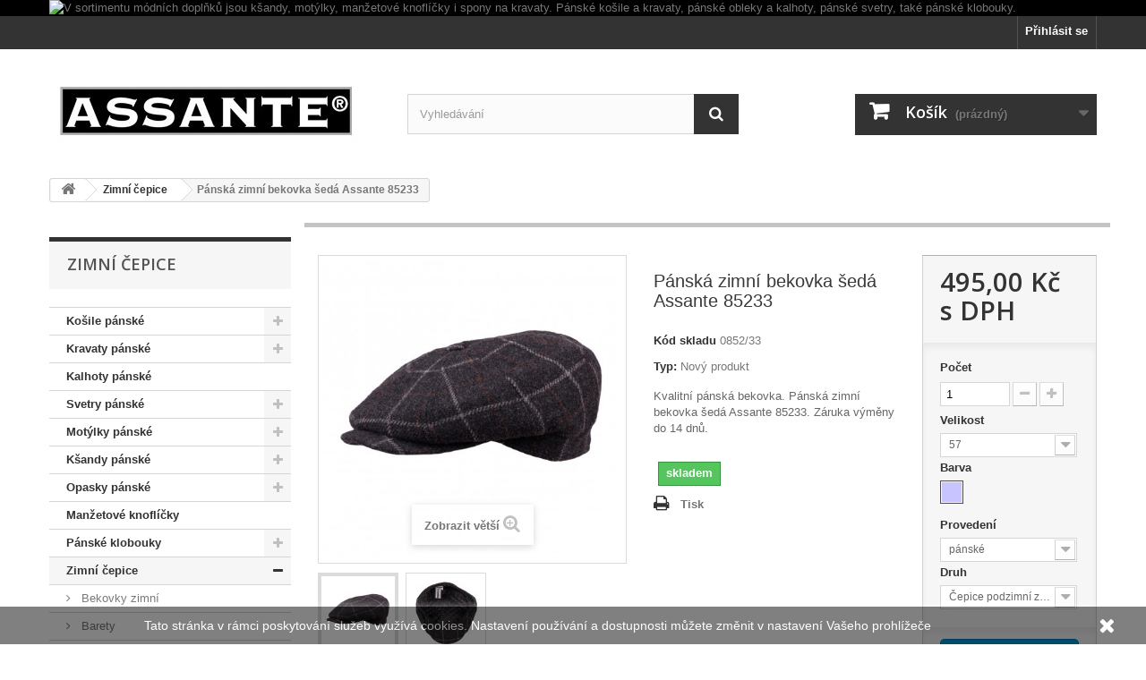

--- FILE ---
content_type: text/html; charset=utf-8
request_url: https://assante.cz/zimni-cepice/1252-panska-zimni-bekovka-seda-s-nausniky-assante-85233-8595122885243.html
body_size: 32350
content:
<!DOCTYPE HTML> <!--[if lt IE 7]><html class="no-js lt-ie9 lt-ie8 lt-ie7" lang="cs-cz"><![endif]--> <!--[if IE 7]><html class="no-js lt-ie9 lt-ie8 ie7" lang="cs-cz"><![endif]--> <!--[if IE 8]><html class="no-js lt-ie9 ie8" lang="cs-cz"><![endif]--> <!--[if gt IE 8]><html class="no-js ie9" lang="cs-cz"><![endif]--><html lang="cs-cz"><head><meta charset="utf-8" /><title>Pánská zimní bekovka šedá Assante 85233</title><meta name="description" content="Kvalitní pánská bekovka. Pánská zimní bekovka šedá Assante 85233. Záruka výměny do 14 dnů." /><meta name="keywords" content="zimní čepice bekovka" /><meta name="generator" content="PrestaShop" /><meta name="robots" content="index,follow" /><meta name="viewport" content="width=device-width, minimum-scale=0.25, maximum-scale=1.6, initial-scale=1.0" /><meta name="apple-mobile-web-app-capable" content="yes" /><link rel="icon" type="image/vnd.microsoft.icon" href="/img/favicon.ico?1761851936" /><link rel="shortcut icon" type="image/x-icon" href="/img/favicon.ico?1761851936" /><link rel="stylesheet" href="https://assante.cz/themes/default-bootstrap/cache/v_54_6ca1ed4f629b4d62577fc5b1a7ae0147_all.css" type="text/css" media="all" /><link rel="stylesheet" href="https://assante.cz/themes/default-bootstrap/cache/v_54_b4632cd5da8519ab97b7d34dde18182d_print.css" type="text/css" media="print" /> <script type="text/javascript">/* <![CDATA[ */;var CUSTOMIZE_TEXTFIELD=1;var FancyboxI18nClose='Zavř&iacute;t';var FancyboxI18nNext='Dal&scaron;&iacute;';var FancyboxI18nPrev='Předchoz&iacute;';var PS_CATALOG_MODE=false;var ajax_allowed=true;var ajaxsearch=true;var allowBuyWhenOutOfStock=false;var attribute_anchor_separator='-';var attributesCombinations=[{"id_attribute":"36","id_attribute_group":"1","attribute":"57","group":"velikost"},{"id_attribute":"127","id_attribute_group":"3","attribute":"panske","group":"provedeni"},{"id_attribute":"135","id_attribute_group":"4","attribute":"cepice_podzimni_zimni","group":"druh"},{"id_attribute":"48","id_attribute_group":"1","attribute":"58","group":"velikost"},{"id_attribute":"56","id_attribute_group":"1","attribute":"59","group":"velikost"},{"id_attribute":"120","attribute":"seda_barva","id_attribute_group":"2","group":"barva"}];var availableLaterValue='';var availableNowValue='skladem';var baseDir='https://assante.cz/';var baseUri='https://assante.cz/';var blocksearch_type='top';var combinations={"2415571":{"attributes_values":{"1":"57","2":"\u0161ed\u00e1","3":"p\u00e1nsk\u00e9","4":"\u010cepice podzimn\u00ed zimn\u00ed"},"attributes":[36,120,127,135],"price":0,"specific_price":false,"ecotax":0,"weight":0,"quantity":4,"reference":"","unit_impact":0,"minimal_quantity":"1","date_formatted":"","available_date":"","id_image":-1,"list":"'36','120','127','135'"},"2415572":{"attributes_values":{"1":"58","2":"\u0161ed\u00e1","3":"p\u00e1nsk\u00e9","4":"\u010cepice podzimn\u00ed zimn\u00ed"},"attributes":[48,120,127,135],"price":0,"specific_price":false,"ecotax":0,"weight":0,"quantity":4,"reference":"","unit_impact":0,"minimal_quantity":"1","date_formatted":"","available_date":"","id_image":-1,"list":"'48','120','127','135'"},"2415573":{"attributes_values":{"1":"59","2":"\u0161ed\u00e1","3":"p\u00e1nsk\u00e9","4":"\u010cepice podzimn\u00ed zimn\u00ed"},"attributes":[56,120,127,135],"price":0,"specific_price":false,"ecotax":0,"weight":0,"quantity":3,"reference":"","unit_impact":0,"minimal_quantity":"1","date_formatted":"","available_date":"","id_image":-1,"list":"'56','120','127','135'"}};var combinationsFromController={"2415571":{"attributes_values":{"1":"57","2":"\u0161ed\u00e1","3":"p\u00e1nsk\u00e9","4":"\u010cepice podzimn\u00ed zimn\u00ed"},"attributes":[36,120,127,135],"price":0,"specific_price":false,"ecotax":0,"weight":0,"quantity":4,"reference":"","unit_impact":0,"minimal_quantity":"1","date_formatted":"","available_date":"","id_image":-1,"list":"'36','120','127','135'"},"2415572":{"attributes_values":{"1":"58","2":"\u0161ed\u00e1","3":"p\u00e1nsk\u00e9","4":"\u010cepice podzimn\u00ed zimn\u00ed"},"attributes":[48,120,127,135],"price":0,"specific_price":false,"ecotax":0,"weight":0,"quantity":4,"reference":"","unit_impact":0,"minimal_quantity":"1","date_formatted":"","available_date":"","id_image":-1,"list":"'48','120','127','135'"},"2415573":{"attributes_values":{"1":"59","2":"\u0161ed\u00e1","3":"p\u00e1nsk\u00e9","4":"\u010cepice podzimn\u00ed zimn\u00ed"},"attributes":[56,120,127,135],"price":0,"specific_price":false,"ecotax":0,"weight":0,"quantity":3,"reference":"","unit_impact":0,"minimal_quantity":"1","date_formatted":"","available_date":"","id_image":-1,"list":"'56','120','127','135'"}};var comparator_max_item=3;var comparedProductsIds=[];var contentOnly=false;var currency={"id":1,"name":"\u010cesk\u00e1 koruna","iso_code":"CZK","iso_code_num":"203","sign":"K\u010d","blank":"1","conversion_rate":"1.000000","deleted":"0","format":"2","decimals":"1","active":"1","prefix":"","suffix":" K\u010d","id_shop_list":null,"force_id":false};var currencyBlank=1;var currencyFormat=2;var currencyRate=1;var currencySign='Kč';var currentDate='2026-01-21 00:35:43';var customerGroupWithoutTax=false;var customizationFields=false;var customizationId=null;var customizationIdMessage='Přizpůsobení #';var default_eco_tax=0;var delete_txt='Odstránit';var displayDiscountPrice='0';var displayList=false;var displayPrice=0;var doesntExist='Pro tento produkt tato kombinace neexistuje. Vyberte si jinou.';var doesntExistNoMore='Tento produkt již není na skladě';var doesntExistNoMoreBut='s těmito vlastnostmi, ale je k dispozici v jiném provedení.';var ecotaxTax_rate=0;var fieldRequired='Vyplňte všechny požadované pole, pak uložte vlastní nastavení.';var freeProductTranslation='Zdarma!';var freeShippingTranslation='Doručení zdarma!';var generated_date=1768952143;var groupReduction=0;var hasDeliveryAddress=false;var highDPI=false;var idDefaultImage=5744;var id_lang=1;var id_product=1252;var img_dir='https://assante.cz/themes/default-bootstrap/img/';var img_prod_dir='https://assante.cz/img/p/';var img_ps_dir='https://assante.cz/img/';var instantsearch=false;var isGuest=0;var isLogged=0;var isMobile=false;var jqZoomEnabled=false;var mailalerts_already='Již máte upozornění o tomto produktu';var mailalerts_invalid='Váš e-mailová adresa je neplatná';var mailalerts_placeholder='vas@email.cz';var mailalerts_registered='Váš požadavek byl zaevidován';var mailalerts_url_add='https://assante.cz/module/mailalerts/actions?process=add';var mailalerts_url_check='https://assante.cz/module/mailalerts/actions?process=check';var maxQuantityToAllowDisplayOfLastQuantityMessage=3;var max_item='Nemůžete přidat více než 3 produktů k porovnání';var min_item='Vyberte alespoň jeden výrobek';var minimalQuantity=1;var noTaxForThisProduct=false;var oosHookJsCodeFunctions=[];var page_name='product';var placeholder_blocknewsletter='Zadejte e-mail';var priceDisplayMethod=0;var priceDisplayPrecision=2;var productAvailableForOrder=true;var productBasePriceTaxExcl=409.090909;var productBasePriceTaxExcluded=409.090909;var productBasePriceTaxIncl=495;var productHasAttributes=true;var productPrice=495;var productPriceTaxExcluded=409.090909;var productPriceTaxIncluded=495;var productPriceWithoutReduction=495;var productReference='0852/33';var productShowPrice=true;var productUnitPriceRatio=0;var product_fileButtonHtml='Vybrat soubor';var product_fileDefaultHtml='Nebyl vybrán žádný soubor';var product_specific_price=[];var quantitiesDisplayAllowed=false;var quantityAvailable=0;var quickView=true;var reduction_percent=0;var reduction_price=0;var removingLinkText='odstranit tento produkt z košíku';var roundMode=2;var search_url='https://assante.cz/vyhledavani';var specific_currency=false;var specific_price=0;var static_token='85c6e28dc7faa9db133f1035c3b34460';var stock_management=1;var taxRate=21;var toBeDetermined='Bude determinováno';var token='85c6e28dc7faa9db133f1035c3b34460';var upToTxt='Až do';var uploading_in_progress='Probíhá nahrávání, čekejte...';var usingSecureMode=true;/* ]]> */</script> <script type="text/javascript" src="https://assante.cz/themes/default-bootstrap/cache/v_54_69ea01fe351a4b2d004b32d4cbd47001.js"></script> <script>/* <![CDATA[ */;function setcook(){var nazwa='cookie_ue';var wartosc='1';var expire=new Date();expire.setMonth(expire.getMonth()+12);document.cookie=nazwa+"="+escape(wartosc)+";path=/;"+((expire==null)?"":("; expires="+expire.toGMTString()))}
function closeUeNotify(){$('#cookieNotice').animate({bottom:'-200px'},2500,function(){$('#cookieNotice').hide();});setcook();};/* ]]> */</script> <style>.closeFontAwesome:before {
        content: "\f00d";
        font-family: "FontAwesome";
        display: inline-block;
        font-size: 23px;
        line-height: 23px;
        color: #FFFFFF;
        padding-right: 15px;
        cursor: pointer;
    }

    .closeButtonNormal {
     display: block; 
        text-align: center;
        padding: 2px 5px;
        border-radius: 2px;
        color: #FFFFFF;
        background: #FFFFFF;
        cursor: pointer;
    }

    #cookieNotice p {
        margin: 0px;
        padding: 0px;
    }


    #cookieNoticeContent {
    
            padding:Potvrditpx;
        
    }</style><link href="//maxcdn.bootstrapcdn.com/font-awesome/4.6.3/css/font-awesome.min.css" rel="stylesheet" type="text/css"/><div id="cookieNotice" style=" width: 100%; position: fixed; bottom:0px; box-shadow: 0px 0 10px 0 #FFFFFF; background: #000000; z-index: 9999; font-size: 14px; line-height: 1.3em; font-family: arial; left: 0px; text-align:center; color:#FFF; opacity: 0.5 "><div id="cookieNoticeContent" style="position:relative; margin:auto; width:100%; display:block;"><table style="width:100%;"><tr><td style="text-align:center;"> Tato stránka v rámci poskytování služeb využívá cookies. Nastavení používání a dostupnosti můžete změnit v nastavení Vašeho prohlížeče</td><td style="width:80px; vertical-align:middle; padding-right:20px; text-align:right;"> <span class="closeFontAwesome" onclick="closeUeNotify()"></span></td></tr><tr></tr></table></div></div> <script type="text/javascript">/* <![CDATA[ */;(window.gaDevIds=window.gaDevIds||[]).push('d6YPbH');(function(i,s,o,g,r,a,m){i['GoogleAnalyticsObject']=r;i[r]=i[r]||function(){(i[r].q=i[r].q||[]).push(arguments)},i[r].l=1*new Date();a=s.createElement(o),m=s.getElementsByTagName(o)[0];a.async=1;a.src=g;m.parentNode.insertBefore(a,m)})(window,document,'script','//www.google-analytics.com/analytics.js','ga');ga('create','UA-15584636-1','auto');ga('require','ec');/* ]]> */</script> <link rel="canonical" href="https://assante.cz/zimni-cepice/1252-panska-zimni-bekovka-seda-s-nausniky-assante-85233-8595122885243.html" /> <script type="text/javascript" src="https://widget.packeta.com/v6/www/js/library.js"></script> <script type="text/javascript" src="/modules/packetery/views/js/front.js?v=2.0.10"></script> <link rel="stylesheet" href="/modules/packetery/views/css/packetery.css?v=2.0.10" /><link rel="stylesheet" href="//fonts.googleapis.com/css?family=Open+Sans:300,600&amp;subset=latin,latin-ext" type="text/css" media="all" /> <!--[if IE 8]> <script src="https://oss.maxcdn.com/libs/html5shiv/3.7.0/html5shiv.js"></script> <script src="https://oss.maxcdn.com/libs/respond.js/1.3.0/respond.min.js"></script> <![endif]--></head><body id="product" class="product product-1252 product-panska-zimni-bekovka-seda-s-nausniky-assante-85233 category-349 category-zimni-cepice show-left-column hide-right-column lang_cs"><div id="page"><div class="header-container"> <header id="header"><div class="banner"><div class="container"><div class="row"> <a href="https://assante.cz/" title=" V sortimentu m&oacute;dn&iacute;ch dopl&#328;k&#367; jsou k&scaron;andy, mot&yacute;lky, man&#382;etov&eacute; knofl&iacute;&#269;ky i spony na kravaty. P&aacute;nsk&eacute; ko&scaron;ile a kravaty, p&aacute;nsk&eacute; obleky a kalhoty, p&aacute;nsk&eacute; svetry, tak&eacute; p&aacute;nsk&eacute; klobouky. "> <img class="img-responsive" src="https://assante.cz/modules/blockbanner/img/234cf05b889d1a75e88983817f68d2d4.JPG" alt=" V sortimentu m&oacute;dn&iacute;ch dopl&#328;k&#367; jsou k&scaron;andy, mot&yacute;lky, man&#382;etov&eacute; knofl&iacute;&#269;ky i spony na kravaty. P&aacute;nsk&eacute; ko&scaron;ile a kravaty, p&aacute;nsk&eacute; obleky a kalhoty, p&aacute;nsk&eacute; svetry, tak&eacute; p&aacute;nsk&eacute; klobouky. " title=" V sortimentu m&oacute;dn&iacute;ch dopl&#328;k&#367; jsou k&scaron;andy, mot&yacute;lky, man&#382;etov&eacute; knofl&iacute;&#269;ky i spony na kravaty. P&aacute;nsk&eacute; ko&scaron;ile a kravaty, p&aacute;nsk&eacute; obleky a kalhoty, p&aacute;nsk&eacute; svetry, tak&eacute; p&aacute;nsk&eacute; klobouky. " width="1170" height="65" /> </a></div></div></div><div class="nav"><div class="container"><div class="row"> <nav><div class="header_user_info"> <a class="login" href="https://assante.cz/muj-ucet" rel="nofollow" title="Přihlášení k vašemu zákaznickému účtu"> Přihlásit se </a></div></nav></div></div></div><div><div class="container"><div class="row"><div id="header_logo"> <a href="https://assante.cz/" title="Assante.cz"> <img class="logo img-responsive" src="https://assante.cz/img/assantecz-logo-1513164436.jpg" alt="Assante.cz" width="350" height="99"/> </a></div><div id="search_block_top" class="col-sm-4 clearfix"><form id="searchbox" method="get" action="//assante.cz/vyhledavani" > <input type="hidden" name="controller" value="search" /> <input type="hidden" name="orderby" value="position" /> <input type="hidden" name="orderway" value="desc" /> <input class="search_query form-control" type="text" id="search_query_top" name="search_query" placeholder="Vyhledávání" value="" /> <button type="submit" name="submit_search" class="btn btn-default button-search"> <span>Vyhledávání</span> </button></form></div><div class="col-sm-4 clearfix"><div class="shopping_cart"> <a href="https://assante.cz/objednavka" title="Zobrazit můj nákupní košík" rel="nofollow"> <b>Košík</b> <span class="ajax_cart_quantity unvisible">0</span> <span class="ajax_cart_product_txt unvisible">x</span> <span class="ajax_cart_product_txt_s unvisible">Produkty</span> <span class="ajax_cart_total unvisible"> </span> <span class="ajax_cart_no_product">(prázdný)</span> </a><div class="cart_block block exclusive"><div class="block_content"><div class="cart_block_list"><p class="cart_block_no_products"> Žádné produkty</p><div class="cart-prices"><div class="cart-prices-line first-line"> <span class="price cart_block_shipping_cost ajax_cart_shipping_cost unvisible"> Bude determinováno </span> <span class="unvisible"> Doručení </span></div><div class="cart-prices-line last-line"> <span class="price cart_block_total ajax_block_cart_total">0,00 Kč</span> <span>Celkem</span></div></div><p class="cart-buttons"> <a id="button_order_cart" class="btn btn-default button button-small" href="https://assante.cz/objednavka" title="K pokladně" rel="nofollow"> <span> K pokladně<i class="icon-chevron-right right"></i> </span> </a></p></div></div></div></div></div><div id="layer_cart"><div class="clearfix"><div class="layer_cart_product col-xs-12 col-md-6"> <span class="cross" title="Zavřít okno"></span> <span class="title"> <i class="icon-check"></i>Produkt byl úspěšně přidán do nákupního košíku </span><div class="product-image-container layer_cart_img"></div><div class="layer_cart_product_info"> <span id="layer_cart_product_title" class="product-name"></span> <span id="layer_cart_product_attributes"></span><div> <strong class="dark">Počet</strong> <span id="layer_cart_product_quantity"></span></div><div> <strong class="dark">Celkem</strong> <span id="layer_cart_product_price"></span></div></div></div><div class="layer_cart_cart col-xs-12 col-md-6"> <span class="title"> <span class="ajax_cart_product_txt_s unvisible"> <span class="ajax_cart_quantity">0</span> ks zboží. </span> <span class="ajax_cart_product_txt "> 1 produkt v košíku. </span> </span><div class="layer_cart_row"> <strong class="dark"> Celkem za produkty: </strong> <span class="ajax_block_products_total"> </span></div><div class="layer_cart_row"> <strong class="dark unvisible"> Celkem za doručení:&nbsp; </strong> <span class="ajax_cart_shipping_cost unvisible"> Bude determinováno </span></div><div class="layer_cart_row"> <strong class="dark"> Celkem </strong> <span class="ajax_block_cart_total"> </span></div><div class="button-container"> <span class="continue btn btn-default button exclusive-medium" title="Pokračovat v nákupu"> <span> <i class="icon-chevron-left left"></i>Pokračovat v nákupu </span> </span> <a class="btn btn-default button button-medium" href="https://assante.cz/objednavka" title="Objednat" rel="nofollow"> <span> Objednat<i class="icon-chevron-right right"></i> </span> </a></div></div></div><div class="crossseling"></div></div><div class="layer_cart_overlay"></div></div></div></div> </header></div><div class="columns-container"><div id="columns" class="container"><div class="breadcrumb clearfix"> <a class="home" href="https://assante.cz/" title="Zpět na hlavn&iacute; str&aacute;nku"><i class="icon-home"></i></a> <span class="navigation-pipe">&gt;</span> <span class="navigation_page"><span itemscope itemtype="http://data-vocabulary.org/Breadcrumb"><a itemprop="url" href="https://assante.cz/349-zimni-cepice" title="Zimn&iacute; čepice" ><span itemprop="title">Zimn&iacute; čepice</span></a></span><span class="navigation-pipe">></span>Pánská zimní bekovka šedá Assante 85233</span></div><div id="slider_row" class="row"></div><div class="row"><div id="left_column" class="column col-xs-12 col-sm-3"><div id="categories_block_left" class="block"><h2 class="title_block"> Zimní čepice</h2><div class="block_content"><ul class="tree dhtml"><li > <a href="https://assante.cz/195-kosile-panske" title="Značkové košile pánské od Assante pro každou příležitost. Nakupujte moderní košile pánské elegantního vzhledu. Nakupte košile pánské snadno jednoduše online."> Košile pánské </a><ul><li > <a href="https://assante.cz/249-spolecenske-kosile" title="Společenské košile Samotný název vám napovídá, že společenské košile jsou určený na společenské události. Patří sem svatby, divadla, oslavy nebo také rande se svojí polovičkou. Můžete si být jisti, že díky této společenské košili všude zazáříte. Košile je velice propracovaná a díky velikému výběru velikostí a střihů. Pro každého se najde společenská košile, která skvěle padne. Oblíbené jsou také společenské košile&nbsp; na manžetový knoflík. Společenské košile se hodí do obleku. Skvěle je obohatí moderní kravata nebo motýlek. Další oblíbeným doplňkem je společenský klobouk. &nbsp; TAKÉ VÁS MŮŽE ZAJÍMAT: Svatební košile Nežehlivé košile Prodloužené košile Extra prodloužené košile"> Společenské košile </a></li><li > <a href="https://assante.cz/498-svatebni-kosile-panske" title="Svatební košile pánské kravaty nakoupíte jednoduše online. Originální značkové svatební košile. Elegantní svatební košile skladem připraveny ihned k dodání."> Svatební košile pánské </a></li><li > <a href="https://assante.cz/251-nezehlive-kosile" title="Nežehlivé košile Nemáte rádi žehlení nebo nemáte na něj čas? Máme speciálně pro vás košile s nežehlivou úpravou. Díky čemu jsou se košile nemusí žehlit? Tyto košile jsou většinou ze 100% bavlny, tudíž jsou velice pohodlné a příjemné na dotek. Stačí košili vyprat na program bez ždímání a poté pověsit. Košile krásně okape a sama se narovná. Jsou oblíbené hlavně u pracovně vytížených mužů. Vyberte si mezi několika druhy nežehlivých košil. Košile se vyrábí v plno barvách v různých odstínech. Nežehlivé košile jsou šity klasickým střihem a střihem slim fit. Také u nás seženete nežehlivé košile s prodlouženou délkou nebo nadměrnou velikostí. &nbsp; &nbsp; MŮŽE VÁS TAKÉ ZAJÍMAT: Společenské košile Prodloužené košile Nadměrné košile Svatební košile"> Nežehlivé košile </a></li><li > <a href="https://assante.cz/294-prodlouzene-kosile" title="Prodloužené košile Pánská prodloužená košile je určená pro muže vysoké postavy. Košile má delší rukávy než klasická košile a je šita&nbsp;tradičním&nbsp;střihem nebo střihem slim fit. Velice příjemný materiál na dotek&nbsp; Prodloužené košile &nbsp;jsou většinou ze 100% přírodní bavlny, proto jsou na dotek velice jemné a příjemné. Díky preciznímu propracování je košile pevná a odolná. Lehce sladitelná prodloužená košile na jakoukoliv událost Prodloužené košile se prodávají v mnoha barvách, tudíž ji jednoduše sladíte s oblíbenými společenskými kalhoty. Ať už se chystáte na svatbu, do divadla nebo na oslavu narozenin, nebojte se košili obohatit stylovou kravatou nebo elegantním motýlkem. &nbsp; &nbsp; MŮŽE VÁS TAKÉ ZAJÍMAT: Společenské košile Košile pro volný čas Sportovní košile Nežehlivé košile"> Prodloužené košile </a></li><li > <a href="https://assante.cz/350-extra-prodlouzene-kosile" title="Extra prodloužené košile Jste velmi vysokého vzrůstu? Ztrácíte naději, že si užijete svatbu svého známého aniž by se vám u košile stále vyhrnovaly rukávy? Extra prodloužená košile je pro vás jedinečné řešení. Luxusní materiál i pro extra dlouhány Košile je nejen velice příjemná díky kvalitnímu materiálu, ale také skvěle padne každému. Jak rovný, tak vypasovaný střih košile vám skvěle vytvaruje postavu a dodá vašemu outfitu tu správnou eleganci. Široký výběr barev&nbsp; Extra prodloužená košile je šita v mnoha barvách, které lehce sladíte s oblíbenými kalhoty nebo oblekem. Nebojte se košili oživit barevným motýlkem nebo pánskými kšandami. &nbsp; &nbsp; MŮŽE VÁS TAKÉ ZAJÍMAT: Společenské košile Košile pro volný čas Sportovní košile Nežehlivé košile"> Extra prodloužené košile </a></li><li > <a href="https://assante.cz/254-nadmerne-kosile" title="Nadměrné košile Nadměrné košile jsou ušity speciálně pro klientelu s nadměrnými mírami. Košile jsou přizpůsobeny a vytvarovány tak, aby postavu krásně rýsovala. Zažívejte pocit naprostého blaha ve vysoce kvalitní košili Materiál nadměrné košile je velmi hebký na dotek a zároveň je velice pevný a odolný. Hodí se především na společenské akce jako je divadlo, svatba nebo oslava. Skvěle se kombinuje s ostatními módními doplňky Zazařte v nadměrné košili samotné nebo si přes ni oblečte slušivý oblek. Jsou také lehce sladitelný se společenskými kalhoty. Hlavní podstatou designu nadměrné košile je její vysoké pohodlí a elegance. Pánské nadměrné košile pro muže statné postavy. &nbsp; &nbsp; Když se řekne pánská košile v nadměrné velikosti, je myšlena nadměrná pánská košile o obvodu krku 47 cm a více. Velikosti nadměrných košil jsou 47-48 odpovídající velikosti 3XL následuje velikost 49-50 odpovídající nadměrné velikost 4XL &nbsp;následuje 51-52 odpovídající 5XL atd. &nbsp; Pro orientaci výběru správné velikosti nadměrné košile. &nbsp;V našem e-shopu, jsou u jednotlivých položek uvedeny &nbsp;velikostní tabulky,které obsahují míry v cm nadměrných košil &nbsp;(obvod krku, délka rukávu, obvod hrudníku, obvod pasu). &nbsp;Pokud rádi nosíte košile a hledáte pěknou košili v nadměru, &nbsp; &nbsp; můžete vyzkoušet klasickou bílou či černou košili&nbsp; Kombinací této nadměrné košile s džínami, kalhotami je rozhodně velice elegantní a šik. Na léto volte spíše volnější střih košile v nadměrné velikosti. Košile vyrobené z bavlny či z materiálu z větším poměrem bavlny. Černé a bílé košile přeci nejsou vhodné pouze ke kravatám, &nbsp;motýlkům, manžetovým knoflíkům a do pánských obleků. &nbsp; &nbsp; &nbsp; &nbsp; Vzorem, který se na nadměrných košilích hojně využívá, jsou proužky. Pruhované košile se svislým proužkem, určitě nesáhnete vedle. K nadměrným košilím se rovněž skvěle hodí šle a kšandy. Pánské nadměrné velikosti košile pro muže statné postavy to jsou větší košile&nbsp; než velikost pánské košile XXL. &nbsp;&nbsp; Pro výběr pánské košile nadměrné velikosti použijte filtrování parametru kde je možné vybírat barvu,druh,velikost a provedení. Doporučujeme nadměrné košile s úpravou (easy care) nebo luxusní košile v nadměrných velikostech v úpravě (non iron) bez žehlení &nbsp; &nbsp; &nbsp; MOHLO BY VÁS TAKÉ ZAJÍMAT. Čepice bekovky Kravaty slim jsou in Vázání kravaty. Jak uvázat kravatu. Pánské košile Svatební košile Společenské košile Prodloužené košile Nežehlivé košile"> Nadměrné košile </a></li><li > <a href="https://assante.cz/351-nadmerne-prodlouzene-kosile" title="Nadměrné prodloužené košile Nadměrné prodloužené košile jsou ušity speciálně pro klientelu s nadměrnými mírami. Košile jsou přizpůsobeny a vytvarovány tak, aby postavu krásně rýsovala. Materiál košile je velmi hebký na dotek a zároveň je velice pevný a odolný. Končeně košile i pro veliké chlapy! Nadměrné prodloužené košile se hodí především na společenské akce jako je divadlo, svatba nebo oslava. Zazařte v nadměrné košili samotné nebo si přes ni oblečte slušivý oblek. Jsou také lehce sladitelné se společenskými kalhoty. Hlavní podstatou designu nadměrné košile je její vysoké pohodlí a elegance. &nbsp; &nbsp; MŮŽE VÁS TAKÉ ZAJÍMAT: Společenské košile Svatební košile Nežehlivé košile Extra prodloužené košile"> Nadměrné prodloužené košile </a></li><li > <a href="https://assante.cz/253-kosile-pro-volny-cas" title="Košile pro volný čas Pokud se nechystáte na formální společenskou událost a hledáte spíše něco na denní chození, je pro vás košile pro volný čas ta pravá. Košile a její kvalita Košile pro volný čas jsou z kvalitního a pohodlného materiálu, abyste se v ní cítili celý den dobře. Košile je šita v mnoha barvách a hlavně s mnoha vzory. Travte svůj čas v košili pro volný čas Košile se hodí na procházku po městě, k moři, na rande s milou nebo také na narozeninovou oslavu. Košile pro volný čas lehce sladíte s kalhotami nebo také riflemi co rádi nosíte. Moderní je také nosit triko a na něm rozepnutou právě naši stylovou košili. &nbsp; &nbsp; MŮŽE VÁS TAKÉ ZAJÍMAT: Svatební košile Prodloužené košile Nežehlivé košile Společenské košile"> Košile&nbsp;pro&nbsp;volný čas </a></li><li > <a href="https://assante.cz/255-sportovni-kosile" title="Sportovní košile Sportovní košile je vyrobena z pevného a odolného materiálu, právě aby se v ní dobře pohybovalo. Široký sortiment košil Tato košile je velmi často s krátkým rukávem a vzorem. Vzorem můžou být kostičky, tečky nebo jiné ornamenty. Sportovní košile se díky kvalitnímu materiálu hodí na denní nošení. Nebojte se ladit košile s oblíbenými kusy vašeho šatníku Sportovní košile se hodí k riflím nebo kalhotám. Oblíbené je také volnočasové sako. Košile je ušita podle posledních módních trendů, proto je velice oblíbená u zákazníků mladší generace. &nbsp; &nbsp; MŮŽE VÁS TAKÉ ZAJÍMAT: Společenské košile Svatební košile Extra prodloužené košile Košile pro volný čas"> Sportovní košile </a></li><li > <a href="https://assante.cz/292-assante-kosile" title="Assante košile Luxusní pánské košile jsou na trhu již několik let v provedení s krátkým rukávem a s dlouhým rukávem. Košile značky Assante jsou velice příjemné a jemné na dotek díky přírodní 100% bavlně. Velice široký výběr Stylové košile se vyrábí v klasickém střihu i ve vypasovaném, dále v nadměrné velikosti, v prodloužených délkách dokonce i v extra prodloužených délkách. Assante košile mají široké spektrum barev a odstínů. Jsou obohacené o vzory jako jsou proužky, puntíky, exotické ornamenty atd. Kombinace s jinými doplňky Díky této různorodosti košili lehce sladíte s vašimi oblíbenými kalhoty. Pro naprostou dokonalost doporučujeme ke košili doplněk jako je pánská kravata nebo stylový motýlek. MŮŽE VÁS TAKÉ ZAJÍMAT: Nežehlivé košile Sportovní košile Nadměrné košile Společenské košile"> Assante košile </a></li><li > <a href="https://assante.cz/293-aramgad-kosile" title="Aramgad košile Luxusní pánské košile Aramgad jsou na trhu již několik let v provedení s krátkým rukávem a s dlouhým rukávem. Vysoká kvalita Košile značky Aramgad jsou velice jemné a i přesto mají vysokou pevnost a odolnost. Precizní vypracování a moderní fazona jsou v současných módních standardech. Materiálové složení je 55 % bavlna 45% polyester. Košile v několika barvách a s několika vzory Aramgad košile mají široké spektrum barev a odstínů. Jsou obohacené o vzory jako jsou proužky, puntíky, exotické ornamenty atd. Pro naprostou dokonalost doporučujeme ke košili doplněk jako je pánská kravata nebo stylový motýlek. &nbsp; &nbsp; MŮŽE VÁS TAKÉ ZAJÍMAT: Assante košile Sportovní košile Nežehlivé košile Košile pro volný čas"> Aramgad košile </a></li><li > <a href="https://assante.cz/345-brighton-kosile" title="Brighton košile Brighton košile jsou velice pohodlné a příjemné. Košile Brighton vypadá opravdu skvěle. Brighton košile se vyrábí s krátkým rukávem nebo s dlouhým. Košile značky Brighton jsou známé díky svým jemným a elegantním vzorům. Oblíbené jsou puntíky, čtverečky, ale také malé kotvičky a jiné ornamenty. Desing Brighton košile pro mladou i starší generaci Díky propracovanému střihu a designu podle posledních módních trendů, jsou košile Brighton oblíbené jak u starší generace tak u té mladší. Materiál je směs 60% bavlna a 40% polyester, úpravou snadná péče (easy care). Díky tomuto jedinečnému složení jsou košile Brighton skvělé na denní nošení. Brighton košile se hodí do společenského obleku nebo do volnočasového saka. Také můžete košili Brighton vzít jen tak ke kalhotám. &nbsp; &nbsp; MŮŽE VÁS TAKÉ ZAJÍMAT: Nežehlivé košile Košile Assante Košile pro volný čas Společenské košile"> Brighton Košile </a></li><li > <a href="https://assante.cz/378-native-kosile" title="Košile Native Košile Native jsou velice pohodlné a příjemné, tudíž jsou vhodné na denní nošení. Materiál je směs 70% bavlna a 30% polyester. Tento materiál, přestože je jemný má vysokou pevnost, odolnost a je v úpravě easy care pro jednoduché žehlení. Široké spektrum barev a vzorů Košile Native se vyrábí s krátkým rukávem nebo s dlouhým rukávem a jsou vzorované. Díky propracovanému střihu a designu podle posledních módních trendů, jsou košile Native oblíbené jak u starší generace tak u té mladší. Native košile se hodí do společenského obleku nebo do volnočasového saka. &nbsp; &nbsp; MŮŽE VÁS TAKÉ ZAJÍMAT: Košile Assante Košile pro volný čas Nežehlivé košile Nadměrné košile"> Native košile </a></li><li > <a href="https://assante.cz/473-kosile-tonelli" title="Košile Tonelli Tonelli košile jsou z velice kvalitní 100% bavlny příjemné na tělo. Košile Tonelli jsou velice pohodlné a příjemné, jsou vhodné na každodenní nošení. Můžete vybírat z širokého spektra barev a vzorů. Košile Tonelli se vyrábí s krátkým rukávem nebo s dlouhým rukávem a jsou vzorované. Košile Tonelli mají velice kvalitní vypracování a design podle posledních módních trendů. Tonelli košile se hodí pro neformální akce."> Tonelli košile </a></li><li > <a href="https://assante.cz/252-vzorovane-kosile" title="Vzorované košile Stylové vzorované košile skvěle oživí váš outfit. Díky elegantnímu vzoru se košile hodí jak na společenské akce tak na slavností události. Díky širokému výběru vzorů si vybere opravdu každý Vzorované košile jsou různě barevné a mají mnoho různých vzorů. Moderní jsou jemné a lehké vzory stejně jako výrazné do očí bijící. Díky této různorodosti si vybere úplně každý. Druhy materiálu Materiál vzorovaných košil se liší. Příjemné a pohodlné na nošení jsou jak 100% bavlněné košile, tak směs bavlny a polyesteru. Střih košil je také rozdílný, klasikou je tradiční rovný střih, ovšem velmi oblíbený je vypasovaný střih neboli slim fit. &nbsp; &nbsp; MŮŽE VÁS TAKÉ ZAJÍMAT: Prodloužené košile Native košile Nadměrné košile Nežehlivé košile"> Vzorované košile </a></li><li class="last"> <a href="https://assante.cz/287-kosile-levne" title="Košile levně Nenechte si ujít jedinečnou akci na levné společenské košile. Akce platí na levné pánské košile do vyprodání zásob. Druhy košile levně Košile jsou různého druhu. Vyberete si u nás levné pánské košile s dlouhým rukávem nebo levné pánské košile slim fit. Dále se akce vztahuje na pánské košile slim levně nebo na pánské společenské košile levně. Levné pánské košile nejsou kazové, vše je v první jakosti jde pouze o levné košile v posledních kusech ze starší kolekce. Jedinečná akce košile levně Prohlédněte si košile na našem e-shopu v kategorii košile levně nebo navštivte naši prodejnu Assante, kde vám rádi poradíme jaká košile na vás padne nejlépe a jak ji správně vybrat. &nbsp; &nbsp; MŮŽE VÁS TAKÉ ZAJÍMAT: Vzorované košile Native košile Prodloužené košile Nadměrné košile"> Košile levně </a></li></ul></li><li > <a href="https://assante.cz/194-kravaty-panske" title="Pánské kravaty Materiálové složení kravaty je jemná mikrofáze 100% Polyester. Podšívka uvnitř vázanky je polyesterový TWILL. Vložkovina kravaty je dvojitý akrylový úplet. Kravaty jsou tradiční pánský doplněk. Kravat je hned několik druhů. Buďto jsou rozděleny podle vzhledu jako jsou obrázkové kravaty, jednobarevné, proužkované, vzorované nebo podle události na kterou jsou vhodné. Sem patří společenské nebo svatební kravaty. Každý zná klasicky širokou kravatu, ovšem poslední dobou jsou velice trendy kravaty slim nebo dokonce kravaty ultra slim. &nbsp; &nbsp; MŮŽE VÁS TAKÉ ZAJÍMAT: Pánské košile Svetry Pánské kalhoty Pánské obleky"> Kravaty pánské </a><ul><li > <a href="https://assante.cz/500-svatebni-kravaty-panske" title=""> Svatební kravaty pánské </a></li><li > <a href="https://assante.cz/271-vzorovane-kravaty" title="Vzorované kravaty Pánské vzorované kravaty jsou velice jedinečné díky široké škále druhů, barev a vzorů. Konkrétně vzorů na kravatách je neskutečné množství. Druhy vzorů Můžete si vybrat kravatu s jemným a elegantním vzorem nebo naopak kravatu s výrazným do očí bijícím vzorem. Další velmi oblíbené vzory jsou puntíky, čtverečky, kolečka, mříže, atd. Vzorované kravaty také bývají velmi často kombinací více barev. Výběr správné kravata&nbsp;snadno a jednoduše Díky tomuto velkému výběru vzorovaných kravat, není těžké najít tu správnou. Kravaty jsou lehce sladitelné s vaší oblíbenou košilí. Elegance a styl při nošení této luxusní kravaty vám zaručí, že ji budete chtít nosit častěji a častěji. &nbsp; &nbsp; MŮŽE VÁS TAKÉ ZAJÍMAT: Jednobarevné kravaty Obrázkové kravaty Svatební kravaty Proužkované kravaty"> Vzorované kravaty </a></li><li > <a href="https://assante.cz/272-prouzkovane-kravaty" title="Proužkované kravaty Chystáte se na pracovní pohovor, firemní jednání, zahradní párty nebo svatbu svého kamaráda? Hledáte kravatu, která by ladila k šatům vaší přítelkyně? Díky široké škále barev u proužkovaných kravat, určitě vyberete tu pravou. Barevnost proužkované kravaty Proužkované kravaty jsou obvykle složené ze dvou až čtyř barev. Kravaty jsou vždy navrhnuty tak, aby se jednotlivé barvy k sobě skvěle hodily a působili vysoce elegantně. Materiál kravat je velice jemný a i přesto že je z žakárových mikrovláken 100% polyesteru, na pohled vypadá jako pravé hedvábí. &nbsp; &nbsp; MŮŽE VÁS TAKÉ ZAJÍMAT: Obrázkové kravaty Svatební kravaty Vzorované kravaty Jednobarevné kravaty"> Proužkované kravaty </a></li><li > <a href="https://assante.cz/273-jednobarevne-kravaty" title="Jednobarevné kravaty Chystáte se na slavnostní událost a chcete si obléci spíše něco formálního a elegantního? Pořiďte si ke své oblíbené košili luxusní jednobarevnou kravatu. Zažijte pocit naprostého luxusu Kravaty jsou oblíbené na svatby díky jejích luxusnímu lesku. Jednobarevné kravaty &nbsp;se vyrábí klasické, ovšem podle posledních módních trendů jsou oblíbené kravaty slim. Rozdíl mezi těmito kravatami je pouhý 1 cm a i přesto dělá na vašem vzhledu zázraky. Jednobarevné kravaty jednoduše sladíte s vaší oblíbenou košilí a s kombinací skvěle padnoucího saka, budete na každé společenské události zářit. &nbsp; Moderní jednobarevné kravaty&nbsp; Hledáte pěknou kravatu do práce nebo do společnosti? Investujte do jednobarevné kravaty vyrobené z jemného saténu - mikrovlákna. Tyto kravaty se těší velké oblibě mezi muži po celém světě. Jaké jsou jejich hlavní přednosti? Proč jsou tyto kravaty tak oblíbené? A s jakými dalšími doplňky je můžete sladit?&nbsp; &nbsp; Výhody jednobarevné kravaty Moderní jednobarevné kravaty z mikrovlákna můžete zkombinovat se společenským i všedním oblečením. Hodí se k elegantním i výraznějším košilím či polokošilím a k černým kalhotám i k džínám. Báječně doplňují pánské obleky pro nejrůznější společenské příležitosti, jako jsou svatby, pohřby nebo důležitá obchodní jednání. &nbsp; Můžete je rovněž kombinovat s klobouky, šlemi - kšandami, opasky nebo s módními čepicemi. Další velkou výhodou jednobarevné kravaty z mikrovlákna je, že ji můžete sladit prakticky s kterýmikoli manžetovými knoflíky. Můžete sáhnout po nenápadných a elegantních knoflících i vyzkoušet některé výraznější typy. &nbsp; Nabídka jednobarevných kravat ze saténu Bohatou nabídkou jednobarevných kravat ze saténu disponují kamenné i internetové obchody. Mezi oblíbené odstíny kravat patří bílá, krémová, modrá, červená, hnědá, žlutá nebo fialová. Jednobarevné kravaty z mikrovlákna mohou mít užší i širší střih. Při výběru kravaty zohledněte i střih košile, ke které budete kravatu nosit. Kravatu můžete rovněž nahradit motýlkem. I kvalitní motýlky se vyrábějí z příjemného saténu. Využití saténu nejen na kravatách Satén je velmi jemný materiál, který má široké možnosti využití. Jedná se o druh hedvábí. Na první pohled má lesklý povrch, ze spodní části je ale matný. Rozlišuje se hedvábný a umělý satén. &nbsp; Ten hedvábný je samozřejmě kvalitnější, měkčí a jemnější. Satén se obecně využívá nejen na výrobu kravat, ale též pro další módní doplňky, jako jsou šály, šátky nebo rukavice. Šijí se z něj také svatební a jiné společenské šaty. Ze saténu se vyrábí i ložní, noční a spodní prádlo. Oblíbené je především saténové pánské prádlo. Naopak v obchodech pravděpodobně neseženete saténové ponožky či pánská tílka ze saténu. &nbsp; Mohlo by Vás také zajímat Pánské nadměrné košile. Čepice bekovky Kravaty slim jsou in Vázání kravaty. Jak uvázat kravatu.&nbsp; Svatební kravaty Obrázkové kravaty Svatební kravaty Proužkované kravaty Vzorované kravaty"> Jednobarevné kravaty </a></li><li > <a href="https://assante.cz/275-kravaty-klasicke" title="Kravaty klasické Klasická kravata je široká 7 cm a dlouhá 148 cm. Materiál je velice kvalitní a celá vázanka je precizně vypracovaná. Propracovaný materiál Podšívka uvnitř vázanky je polyesterový TWILL. Vložkovina kravaty je dvojitý akrylový úplet. Několik let jedničkou na trhu mezi pánskou módou Klasické kravaty jsou na trhu už mnoho let a stále jsou velice moderní a oblíbený módní doplněk. Díky jedinečnosti a vysoké eleganci jsou klasické kravaty oblíbené jak mezi starší tak mezi mladší generací. Kam vyrazit v této elegantní kravatě? Stylová klasická kravata se skvěle hodí k bílé nebo barevné košili. Ať už se chystáte na oslavu, do divadla nebo na svatbu v této kravatě budete mít vždy pocit naprostého luxusu. &nbsp; &nbsp; MŮŽE VÁS TAKÉ ZAJÍMAT: Svatební kravaty Vzorované kravaty Proužkované kravaty Jednobarevné kravaty"> Kravaty klasické </a></li><li > <a href="https://assante.cz/276-slim-kravaty" title="Slim kravaty Kravaty slim jsou v dnešní době velice oblíbený módní doplněk. Hlavně mladší generaci oslovila modernost a styl slim kravaty . Parametry slim kravaty Vázanka je široká 6 cm a dlouhá 148 cm. Vyrábí se jednobarevné nebo vzorované. Materiál je precizně propracovaný 100% polyester, který na pohled je nerozeznatelný od pravého hedvábí. Buďte in v kravatě slim Slim kravaty se hodí k jednobarevné košili nebo vzorované. Chystáte se na svatbu, zahradní slavnost, do divadla nebo na narozeninovou oslavu? Díky širokému výběru není problém kravatu sladit s šaty vašeho doprovodu. &nbsp; &nbsp; MŮŽE VÁS TAKÉ ZAJÍMAT: Vzorované kravaty Klasické kravaty Obrázkové kravaty Proužkované kravaty"> Slim kravaty </a></li><li > <a href="https://assante.cz/277-kravaty-ultra-slim" title="Kravaty ultra slim Kravaty ultra slim nabízíme v černé elegantní barvě. Příležitosti kam vzít tuto formální kravatu a jak ji nosit Tyto kravaty jsou oblíbené mezi managery, hlavně mladší generace. Dále se kravaty v provedení ultra slim nosí na pohřby, kvůli své vysoké formalitě. Nejčastější kombinací je ultra slim kravata s vypasovanou bílou košilí. Tyto stylové kravaty jsou úzké 4 cm, tudíž se doporučují hlavně pánům tenčí postavy. Kvalita materiálu Materiálové složení je tak propracované a kvalitní, že jsou kravaty na pohled téměř nerozeznatelné od pravého hedvábí. Podšívka uvnitř vázanky je polyesterový TWILL. Vložkovina kravaty je dvojitý akrylový úplet. &nbsp; &nbsp; MŮŽE VÁS TAKÉ ZAJÍMAT: Slim kravaty Vzorované kravaty Klasické kravaty Jednobarevné kravaty"> Kravaty ultra slim </a></li><li class="last"> <a href="https://assante.cz/472-kravaty-levne" title="Kravaty levně Pořiďte si jednoduše a levně stylovou pánskou kravatu. Kravaty jsou velice módní doplněk. Kvalitně a přesto levně Kravaty jsou z velice kvalitního a propracovaného materiálu. Materiál je jemná mikrofáze 100% polyester, která je hebká jako hedvábí. Luxusní kravaty Kravaty jsou elegantní a díky širokému výběru barev a vzorů ji snadno sladíte s oblíbenou košilí. Kravaty levně se hodí na společenské a slavnostní události."> Kravaty levně </a></li></ul></li><li > <a href="https://assante.cz/197-kalhoty-panske" title="Pánské kalhoty Společenské pánské kalhoty se dají nosit samostatně s košilí nebo s volnočasovým sakem, ale určitě je podstatnou součástí pánského obleku. Pánské kalhoty jsou velmi elegantně a stylově střiženy a jsou díky kvalitnímu materiálu velmi příjemné na nošení. Materiálové složení kalhot&nbsp; 70 % vlna 15 % viskóza 15 % polyester. Kalhoty mohou být ušity klasickým způsobem nebo v prodloužené délce. Výhodou značky našich kalhot je možnost úpravy velikosti. Kalhoty mají dvě boční kapsy, vzadu je výpustková kapsa. Kolem pasu jsou našita poutka pro opasek. &nbsp; &nbsp; MŮŽE VÁS TAKÉ ZAJÍMAT: Pánské košile Svetry Kravaty Motýlky"> Kalhoty pánské </a></li><li > <a href="https://assante.cz/196-svetry-panske" title="Svetry Svetry jsou dlouholetým elegantním pánským oděvem a jejich design se stále mění podle posledních módních trendů. Pánských svetrů je plno druhů, záleží na jakou příležitost v něm půjdete nebo jak moc se potřebujete zahřát. Druhy svetrů Oblíbenými svetry jsou lehké svetříky, často do tvaru V u krku, které přetáhnete přes triko nebo košili a působí velmi elegantně. Kolikrát se ale nejedná o společenskou událost a potřebujete se zahřát při zimní procházce. V tomto případě jsou vhodně tlustší svetry na zapínání ke krku. Všechny svetry jsou z velice pohodného materiálu a jsou vhodné na denní nošení. &nbsp; &nbsp; MŮŽE VÁS ZAJÍMAT: Pánské košile Kravaty Polokošile Motýlky"> Svetry pánské </a><ul><li > <a href="https://assante.cz/256-vzorovane-svetry" title="Vzorované svetry Vzorované svetry jsou velice moderním doplňkem do chladného počasí. Dají se nosit na tričku, košili nebo polokošili. Dále se skvěle vlezou pod podzimní větrovku nebo zimní bundu. Vzorované svetry jsou velice oblíbené Svetry jsou velice elegantní a originální díky svým vzorům. Jsou oblíbené jak u mladších mužů tak u starších pánů. Druhy svetrů Vzorované svetry mohou být rozepínací nebo se přetahují přes hlavu. Dále mohou být až ke krku nebo mohou být lehce do tvaru V. Vysoká kvalita Materiál vzorovaných svetrů je velice precizně propracován a vyroben z kvalitního materiálu. Látka je velice příjemná na dotek a v chladných, mrazivých nebo sychravých dnech perfektně zahřeje. &nbsp; &nbsp; MŮŽE VÁS TAKÉ ZAJÍMAT: Svetry na zip Svetry ke krku Jednobarevné svetry Pánské kalhoty"> Vzorované svetry </a></li><li > <a href="https://assante.cz/257-jednobarevne-svetry" title="Jednobarevné svetry Velmi módním trendem jsou jednobarevné svetry. Jak se říká v jednoduchosti je krása a tu právě tyto svetry představují. Jednoduchá sladitelnost Tyto svetry jsou geniální také v tom, že se lehce zkombinují s jinou barvou, tudíž snadno s vašim oblíbeným kalhotám nebo triku, pořídíte skvěle padnoucí a barevně hodící se svetr. Kvalitní materiál svetrů Jednobarevné svetry jsou vyrobeny z jemného a pohodlného materiálu, díky kterému jsou vhodné na celodenní nošení. Tento materiál je také velice hřejivý, takže v chladných dnech je o vaše teplo postaráno. &nbsp; &nbsp; MŮŽE VÁS TAKÉ ZAJÍMAT: Vzorované svetry Svetry na zip Svetry ke krku Pánské sako"> Jednobarevné svetry </a></li><li > <a href="https://assante.cz/258-panske-svetry-na-zip" title="Pánské svetry na zip Pánské svetry na zip jsou nejen velice elegantní, ale také praktické. Jednoduše se vyslékají a pokud vám je příliš teplo nebo zima lehce se dají rozepnout nebo naopak zapnout. Precizně vypracované svetry na zip Zip je velice kvalitní a klouže jako po másle. Stejně tak kvalitní je materiál svetru, který je velice precizní a příjemný na vaší kůži. Svetr a vaše oblíbené kalhoty Pánské svetry na zip lehce sladíte s vašimi oblíbenými kalhoty nebo riflemi. Dále se pod něj hodí tričko nebo třeba polokošile. &nbsp; &nbsp; MŮŽE VÁS TAKÉ ZAJÍMAT: Jednobarevné svetry Pánské kalhoty Svetry ke krku Vzorované svetry"> Pánské svetry na&nbsp;zip </a></li><li > <a href="https://assante.cz/259-svetry-ke-krku" title="Svetry ke krku Blíží se chladné dny a je potřeba být na ně plně vybaven. Pohodlí materiálu Jedinečné svetry ke krku jsou z velice příjemného, pohodlného a hlavně hřejivého materiálu. Svetr hřeje jak po trupu tak díky roláku u krku skvěle ochrání před mrazem či větrem i tam. Svetr a kombinace Svetry ke krku můžete obléci na vaše oblíbené triko nebo polokošili. Svetr je vyroben z barev, které jsou snadno kombinovatelné s vašimi oblíbenými kalhoty nebo riflemi. Elegantní pánské svetry jsou klasického střihu a je vhodný na denní nošení. &nbsp; &nbsp; MŮŽE VÁS TAKÉ ZAJÍMAT: Vzorované svetry Svetry na zip Jednobarevné svetry Pánské kalhoty"> Svetry ke krku </a></li><li class="last"> <a href="https://assante.cz/408-cerne-svetry" title="Černé svetry Černé svetry jsou dlouholetým elegantním pánským oděvem a jejich design se stále mění podle posledních módních trendů. Pánských svetrů je plno druhů, záleží na jakou příležitost v něm půjdete nebo jak moc se potřebujete zahřát. Druhy svetrů Oblíbenými svetry jsou lehké svetříky, často do tvaru V u krku, které přetáhnete přes triko nebo košili a působí velmi elegantně. Kolikrát se ale nejedná o společenskou událost a potřebujete se zahřát při zimní procházce. V tomto případě jsou vhodně tlustší černé svetry na zapínání ke krku. Všechny svetry jsou z velice pohodného materiálu a jsou vhodné na denní nošení."> Černé svetry </a></li></ul></li><li > <a href="https://assante.cz/193-motylky-panske" title="Motýlky společenské Pokud se chystáte na svatbu, ples nebo do divadla jednoznačně zvolte společenského motýlka jako doplněk k vašemu outfitu. Motýlek se vyrábí v několika modelech, barevných odstínech a v celé škále kvalitních materiálů. Jak vybrat správného motýlka Motýlek se skvěle hodí do pánského obleku. Ne ke každému obleku se ale hodí jakýkoliv motýlek . K tmavému obleku se prakticky hodí většina motýlků, ale je potřeba dávat pozor na sladění s barvou košile. K šedým nebo hnědým oblekům se hodí převážně černý, bílý nebo zlatý motýlek. V dnešní době se motýlky vyrábějí v elegantních a decentních odstínech, které jsou lehko sladitelné. Pokud máte dámský doprovod je vhodné motýlka sladit s dámskými šaty nebo sukní. Motýlek - materiál a způsob nošení&nbsp; Motýlek je vyroben z velice hladkého a jemného saténu. Konce motýlku mohou být střiženy rovně nebo do špičky. Pokud si zakoupíte již předvázaného motýlka, zapnete jej jednoduše suchým zipem a nebo připínací sponou přímo na límeček košile. &nbsp; &nbsp; MŮŽE VÁS TAKÉ ZAJÍMAT: Pánské košile Kravaty Pánské obleky Pánské kalhoty"> Motýlky pánské </a><ul><li > <a href="https://assante.cz/245-jednobarevne-motylky" title="Jednobarevné motýlky Motýlky jedné barvy jsou velice stylovým a módním doplňkem. Motýlky máme v barvě na jakou si jen vzpomenete. Jsou jedinečné v tom jak jsou elegantní, stylové a působí čistě. K čemu se motýlek hodí Jednobarevné motýlky se velmi snadno kombinují s bílou košilí, ale také není problém vybrat košili kontrastní. Jsou tedy velmi elegantním doplňkem, který je dobré sladit i například s dámskou plesovou sukní nebo saténovými šaty. Propracovaná motýlku Vyrábějí se z hladkého a jemného saténu. Každý motýlek je velice precizně vypracovaný a vyrobený podle posledních módních trendů. Motýlek se může stát i originálním dárkem pro vašeho partnera či tatínka. &nbsp; &nbsp; MŮŽE VÁT TAKÉ ZAJÍMAT: Vzorované motýlky Vázací motýlky Motýlky s kapesníčkem Pánské košile"> Jednobarevné motýlky </a></li><li > <a href="https://assante.cz/246-vzorovane-motylky" title="Vzorované motýlky Vzorované motýlky jsou v dnešní době velmi oblíbené a bohaté na vzory. Obzvlášť mladá generace, sklouzává do ujetých outfitů, proto jsou pro ně vzorované motýlky to pravé. Bohaté vzory Motýlek může mít všelijaké vzory. Časté jsou puntíky, čtverečky, různé ornamenty, květinky. Hlavní ale je, že motýlky jsou vícebarevné a proto působí velice energicky a vesele. Kam vyrazit se stylovým vzorovaným motýlkem Pokud se chystáte na ples, do divadla nebo na svatbu, určitě si pořiďte elegantního motýlka. Pokud doprovázíte na společenskou událost partnerku, je dobré mít stejně barevného motýlka jako má partnerka šaty. Motýlek se dále lehce sladí nejčastěji s bílou košilí, ovšem i kontrast mezi jinak barevným motýlkem a košilí není k zahození. Motýlky jsou velice propracované a vyrobené z kvalitního a pevného materiálu. &nbsp; &nbsp; MŮŽE VÁS TAKÉ ZAJÍMAT: Vázací motýlky Jednobarevné motýlky Motýlky s kapesníčkem Pánské košile"> Vzorované motýlky </a></li><li > <a href="https://assante.cz/247-vazaci-motylky" title="Vrchol elegance a vybraného vkusu, to je vázací motýlek. Střih vázacího motýlku je podle klasického vzoru. Pánské vázací motýlky jsou v mnoha barvách, ovšem největší klasikou je černý vázací motýlek. &nbsp; Pánský motýlek vázací doporučujeme pro společenské události jako jsou plesy, svatby, taneční kurzy, koncerty klasické hudby a také se hodí do opery. Elegantní vázací motýlek není úplně nejjednodušší uvázat. Na uvázání motýlka si vyčleňte dostatek času, aby jste se vyhnuly stresu. Vázací motýlek se hodí do saka, smokingu i samostatně ke košili. &nbsp; &nbsp; MŮŽE VÁS TAKÉ ZAJÍMAT: Vzorované motýlky Jednobarevné motýlky Motýlky s kapesníčkem Pánské košile"> Vázací motýlky </a></li><li > <a href="https://assante.cz/248-motylky-s-kapesnickem" title="Motýlky s kapesníčkem&nbsp; Chystáte se na ples, svatbu, do divadla nebo na jinou společenskou událost? Pokud chcete vypadat opravdu skvěle, sáhněte po motýlky s kapesníčkem . Výběr správného motýlka Pánské motýlky se vyrábějí v řadě modelů, barevných odstínů a z celé škály kvalitních materiálů. Jistě si mezi nimi najdete ten pravý. Výhody motýlků Nemusíte využívat kravatové spony, které brání vykukování spodní části kravaty. Motýlky se dnes nejběžněji zapínají na suchý zip a umísťují se přímo na límeček košile. Motýlky s kapesníčkem se díky stylovému balení můžou stát i originálním dárkem pro vašeho partnera či tatínka. &nbsp; &nbsp; MŮŽE VÁS TAKÉ ZAJÍMAT: Vzorované motýlky Jednobarevné motýlky Vázací motýlky Pánské košile"> Motýlky s kapesníčkem </a></li><li class="last"> <a href="https://assante.cz/499-svatebni-motylky-panske" title=""> Svatební motýlky pánské </a></li></ul></li><li > <a href="https://assante.cz/191-ksandy-panske" title="Kšandy Šle neboli kšandy jsou dnes v pánském a dámském šatníku k vidění spíše sporadicky. Jejich největší éra je už totiž za námi. Potrpí si na ně spíše starší generace, které kšandy nosily již za dob svého mládí. I tak ale kšandám ještě úplně neodzvonilo. Postupně začínají být in mezi mladšími lidmi, kteří milují originální a zároveň praktické doplňky. Kšandy jako praktický pomocník Šle se běžně používají k uchycení kalhot, kraťas či sukní, prostě veškerého oblečení, které končí v pase. Kšandy můžete zakoupit o různých délkách. Vyrábějí se z rozmanitých materiálů a v nespočtu barevných provedeních. Mezi muži již tradičně vedou šle v tmavých odstínech, například v černé, hnědé, zelené nebo modré barvě. Kšandy pro každou generaci Kšandy nejsou ale oblíbené pouze u mužů a žen či u našich babiček a dědečků. Velké oblibě se těší i u našich nejmenších ratolestí, u kterých můžete šle využít k uchycení volnějších kalhot, sukní nebo šortek. Zde se fantazii meze nekladou. Šle mohou mít posety drobnými srdíčky, motýlky, hvězdičkami i dalšími ornamenty. &nbsp; &nbsp; MŮŽE VÁS TAKÉ ZAJÍMAT: Pánské kalhoty Pánské košile Motýlky&nbsp; Svetry"> Kšandy pánské </a><ul><li > <a href="https://assante.cz/239-luxusni-ksandy" title="Luxusní kšandy Kšandy se běžně používají k uchycení kalhot, kraťas či sukní. Luxusní kšandy se hodí pokud chcete inovovat váš klasický vzhled a to tím že nimi nahradíte opasek. Kvalita luxusních kšand Luxusní kšandy se vyrábí z rozmanitých materiálů a v nespočtu barevných provedeních. Díky kvalitnímu materiálu jsou kšandy velice pevné a odolné. Správně zvolené kšandy Mezi muži již tradičně vedou šle v tmavých odstínech, například v černé, hnědé nebo modré barvě. Volte vždy takové odstíny, na kterých vaše kšandy zaručeně vyniknou. Můžete si je obléci přes tričko, polokošili, slabý svetřík nebo košili. &nbsp; &nbsp; MŮŽE VÁS TAKÉ ZAJÍMAT: Jednobarevné kšandy Kšandy na knoflíky Myslivecké kšandy Vzorované kšandy"> Luxusní kšandy </a></li><li > <a href="https://assante.cz/240-jednobarevne-ksandy" title="Jednobarevné kšandy Pánské jednobarevné kšandy jsou skvělým módním doplňkem. Využívají se na uchycení volnějších kalhot nebo šortek. Můžete je obléct přes tričko, polokošili nebo košili. Vysoká propracovanost a preciznost Materiál jednobarevných kšand je velice propracovaný a díky vysoké preciznosti jsou velmi odolné a pevné. Jednobarevné kšandy se vyrábí v širokém spektru barev a díky tomu je snadné vybrat ty správné. Druhy jednobarevných kšand Jednobarevné kšandy mohou být široké, ty se hodí na sport nebo k pracovnímu oděvu. Dále jsou kšandy úzké, které se hodí do společnosti díky své eleganci a stylu. &nbsp; &nbsp; MŮŽE VÁS TAKÉ ZAJÍMAT: Myslivecké kšandy Luxusní kšandy Vzorované kšandy Kšandy do tvaru Y"> Jednobarevné kšandy </a></li><li > <a href="https://assante.cz/241-vzorovane-ksandy" title="Vzorované kšandy Vzorované kšandy jsou nejen originální, ale i praktické. Vzory jsou jemné a elegantní. Ideální je, pořídit si kšandy pokud vás už nebaví stále nosit opasek a chcete nějakou inovaci. Kvalita vzorovaných kšand Vzorované kšandy jsou pevné a odolné, protože jsou vyrobeny z kvalitního materiálu. Stylové vzorované kšandy jsou v různých barvách a díky tomu vyberete, vždy ty správné, které se hodí k vašim oblíbeným kalhotám. Je několik možností jak vzorované kšandy nosit Můžete si je obléci přes tričko, polokošili, halenku, slabý svetřík, košili. Kšandy jsou také vhodné jako dárek pro vaše známé. &nbsp; &nbsp; MŮŽE VÁS TAKÉ ZAJÍMAT: Jednobarevné kšandy Luxusní kšandy Kšandy na knoflíky Kšandy do tvaru Y"> Vzorované kšandy </a></li><li > <a href="https://assante.cz/242-ksandy-na-knofliky" title="Kšandy na knoflíky Stylové kšandy na knoflíky se vyrábí v různém provedení a různých barvách. Tyto kšandy nejsou tolik žádané, ale díky tomu jsou kouzelně originální Jak se odlišují od klasických kšand? Kšandy na knoflíky nemají klasické kovové žabky a je potřeba mít na kalhotách přišité knoflíky, za které se kšandy zachytí. Jinak jsou stejně funkční a praktické. Šířka kšand je 3,5 cm. Šle jsou vyrobeny z vysoce kvalitní textilní gumy. Snadná kombinace Kšandy na knoflíky můžete nosit pod tričkem, elegantní košilí nebo polokošilí. Můžete jimi potěšit své známe a věnovat je jako dárek, třeba k narozeninám. &nbsp; &nbsp; MŮŽE VÁS TAKÉ ZAJÍMAT: Jednobarevné kšandy Vzorované kšandy Luxusní kšandy Myslivecké kšandy"> Kšandy na knoflíky </a></li><li > <a href="https://assante.cz/243-ksandy-tvar-y" title="Kšandy tvar Y Pánské kšandy tvar Y jsou skvělým módním doplňkem. Využívají se na uchycení volnějších kalhot nebo šortek. Můžete je obléct přes tričko, polokošili nebo košili. Vysoká propracovanost a preciznost Materiál kšand je velice propracovaný a díky vysoké preciznosti jsou velmi odolné a pevné. Kšandy, které mají tvar Y se vyrábí v širokém spektru barev a díky tomu je snadné vybrat ty správné. Druhy kšand Kšandy s tvarem Y mohou být široké, ty se hodí na sport nebo k pracovnímu oděvu. Dále jsou kšandy úzké, které se hodí do společnosti díky své eleganci a stylu. &nbsp; &nbsp; MŮŽE VÁS TAKÉ ZAJÍMAT: Kšandy tvar X Luxusní kšandy Jednobarevné kšandy Vzorované kšandy"> Kšandy tvar Y </a></li><li > <a href="https://assante.cz/244-ksandy-tvar-x" title="Kšandy tvar X Pánské kšandy tvar X jsou skvělým módním doplňkem. Využívají se na uchycení volnějších kalhot nebo šortek. Můžete je obléct přes tričko, polokošili nebo košili. Vysoká propracovanost a preciznost Materiál kšand je velice propracovaný a díky vysoké preciznosti jsou velmi odolné a pevné. Kšandy, které mají tvar X se vyrábí v širokém spektru barev a díky tomu je snadné vybrat ty správné. Druhy kšand Kšandy s tvarem X mohou být široké, ty se hodí na sport nebo k pracovnímu oděvu. Dále jsou kšandy úzké, které se hodí do společnosti díky své eleganci a stylu. &nbsp; &nbsp; MŮŽE VÁS TAKÉ ZAJÍMAT: Vzorované kšandy Kšandy na knoflíky Luxusní kšandy Kšandy tvar Y"> Kšandy tvar X </a></li><li > <a href="https://assante.cz/323-myslivecke-ksandy" title="Myslivecké kšandy Stylové myslivecké kšandy jsou určené pro pobyt v přírodě. Díky své nenápadné tmavě zelené barvě ladí k mysliveckému oděvu. Cvočky jsou vyrobeny ze staromosazi, aby neodrážely světlo. Myslivecké kšandy jsou z vysoce kvalitní gumy Guma je precizně propracovaná, tudíž jsou myslivecké kšandy celkově odolné, pevné a vhodné do terénu. Nápaditost kšand Myslivecké kšandy mají na sobě různé obrázky. Originální je jelen za keřem nebo myslivecká trubka. Dále pak hlava divočáka nebo koroptve. Díky této originalitě jsou myslivecké kšandy vhodným dárkem pro vaše známé. &nbsp; &nbsp; MŮŽE VÁS TAKÉ ZAJÍMAT: Luxusní kšandy Jednobarevné kšandy Vzorované kšandy Kšandy tvar Y"> Myslivecké kšandy </a></li><li > <a href="https://assante.cz/324-rybarske-ksandy" title="Rybářské kšandy Kšandy jsou určené pro vášnivé rybáře, mají nevýraznou tmavě zelenou barvu, tudíž barvu přírody. Také spony nebo-li žabky jsou z nenápadné staromosazi, aby neodrážely světlo. Kšandy s rybářskými motivy Rybářské kšandy jsou s různými obrázky, například s rybkou a kapradím nebo přímo s postavou rybáře u vody. Kšandy jsou díky kvalitnímu materiálu velice pevné a odolné, aby vydrželi nápor v terénu. Rybářské kšandy vhodné jako dar Díky této nápaditosti a originalitě, se rybářské kšandy velmi hodí jako dar pro vaše známé pod stromeček nebo k narozeninám. &nbsp; &nbsp; MŮŽE VÁS TAKÉ ZAJÍMAT: Luxusní kšandy Jednobarevné kšandy Kšandy tvaru Y Vzorované kšandy"> Rybářské kšandy </a></li><li class="last"> <a href="https://assante.cz/480-soupravy-ksandy" title="Originální souprava kšandy a kravata nebo kšandy a motýlek v různých barvách. Nakupujte sady kšandy a kravata nebo kšandy a motýlek jednoduše online."> Soupravy kšandy </a></li></ul></li><li > <a href="https://assante.cz/190-opasky-panske" title="Opasky Opasky do kalhot je nejen praktický, ale také moderní a stylový doplněk. Nesedí vám kalhoty nebo kraťase? Jedinečné řešení tohoto problému je pořízení si pánského opasku. Kvalita a styl Pásek do kalhot se vyrábí z různých materiálů, ovšem kožený opasek patří mezi ty nejkvalitnější. Vyrábí opasky jednobarevné nebo dokonce oboustranné. Společenský opasek bývá většinou barvy hnědé nebo černé. Většinou se dbá na sladěnost hlavně s botami nebo pak s kalhotami. Nastavitelnost Pánské opasky se zapínají mnoha způsoby. Klasikou je opasek s otevřenou sponou, ovšem v dnešní době je také velmi moderní opasek se sponou krytou. &nbsp; &nbsp; MŮŽE VÁS TAKÉ ZAJÍMAT: Pánské kalhoty Pánské košile Svetry Pánské obleky"> Opasky pánské </a><ul><li > <a href="https://assante.cz/268-opasky-otevrena-spona" title="Opasky otevřená spona Stylové opasky s otevřenou sponou jsou klasickým módním doplňkem . Tento způsob zapínaní má již dlouholetou tradici. Kožené opasky otevřená spona Opasky a jejich otevřená spona jsou velice kvalitní díky pravé kůži ze které je opasek vyroben. K čemu opasky nosit&nbsp; Opasek se nosí ke společenským i volnočasovým kalhotám. Opravdu velice záleží jaký má kdo vkus a jak outfit s opaskem sladí. Většinou se dbá na sladěnost hlavně s botami nebo pak s kalhotami. Opasek je oboustranný černý nebo hnědý. Opasek má 7 děr a jde jednoduše zkrátit. &nbsp; &nbsp; MŮŽE VÁS TAKÉ ZAJÍMAT: Opasky krytá spona Pánské obleky Pánské kalhoty Kšandy"> Opasky otevřená spona </a></li><li class="last"> <a href="https://assante.cz/269-opasky-kryta-spona" title="Opasky krytá spona Opasky s krytou sponou jsou z vysoce kvalitního materiálu. Nejen že spona je pevná a odolná, ale také samotný opasek je vyroben z pravé hovězí kůže Parametry opasku Šíře opasku je 3 cm, délka pásku se měří od přezky po prostřední dírku. Dírek na opasku je 7. Povolit nebo dotáhnout je možno +/- 8 cm. Opasky jako moderní doplněk&nbsp; Opasky krytá spona jsou v dnešní době oblíbeným módním doplňkem. Pásek se hodí ke společenským nebo volnočasovým kalhotám. &nbsp; &nbsp; MŮŽE VÁS TAKÉ ZAJÍMAT: Opasky otevřená spona Pánské kalhoty Pánské obleky Kšandy"> Opasky krytá spona </a></li></ul></li><li > <a href="https://assante.cz/192-manzetove-knoflicky" title="Manžetové knoflíčky Většina lidí sází na klasickou košili na obyčejné knoflíky, ale co takhle košili trochu oživit. Díky manžetovým knoflíkům bude košile luxusnější a hlavně originálnější. Druhy knoflíčků Na manžetových knoflíčkách je dobrá originalita a různorodost. Knoflík může být zlatý, stříbrný, chromovaný, lesklý. Také je možnost výběru mezi různými tvary, knoflíky mohou být čtverečkované, obdélníkové, oválné. Ladění knoflíčků Pokud máte kravatovou sponu je dobré manžetové knoflíčky sladit s ní. Pokud je na sponě kamínek, můžete vybrat manžetové knoflíčky s kamínkem. Pokud ovšem kravatovou sponu nemáte, je výběr jednodušší a záleží již pouze na vašem osobním stylu a co vám padne do oka. &nbsp; &nbsp; MŮŽE VÁS TAKÉ ZAJÍMAT: Pánské košile Kravatové spony Kravaty Pánské obleky"> Manžetové knoflíčky </a></li><li > <a href="https://assante.cz/183-panske-klobouky" title="Pánské klobouky Pánské klobouky již po mnoho let patří mezi oblíbené doplňky. Nosí se v létě, na jaře i na podzim, zkrátka jsou v kurzu po celý rok. Můžete je zakoupit v elegantním, ležérním i volnočasovém provedení. Jednotlivé modely klobouků se tak liší nejen svým stylem, ale i barvou a materiálem, ze kterého se vyrábějí. Letní klobouky V létě můžete vyzkoušet i jednoduché klobouky vyrobené z příjemné a velmi pohodlné bavlny. Můžete je vyzkoušet u vody, na procházce po městě i při nejrůznějších outdoorových aktivitách. Klobouky elegantní Další typ klobouků, který rozhodně stojí za vyzkoušení, představují elegantní klobouky do společnosti nebo pánské klobouky na léto. Opět jsou k dostání v pánském i dámském provedení. Pánský společenský klobouk se hodí&nbsp;k jarním i podzimním kabátům a stylovým sáčkům. Můžete vybírat z pastelových, výrazných i přírodních tónů. &nbsp; &nbsp; MŮŽE VÁS TAKÉ ZAJÍMAT: Pánské zimní čepice Pánské obleky Svetry Dámské klobouky Kšandy"> Pánské klobouky </a><ul><li > <a href="https://assante.cz/201-plstene-klobouky" title="Plstěné klobouky Pánské plstěné klobouky jsou z vyrobeny z pevného a odolného materiálu který je velice propracovaný. Klobouky jsou vyrobeny ze 100 % vlny a jsou voděodolné. Klobouky s úpravou „Waterproof&quot;. Styl a provedení Tvar plstěného klobouku je velice slušivý a elegantní. Klobouky mohou být černé, modré, hnědé nebo béžové barvy. Plstěný klobouk má zdobenou tkanou stuhu. Plstěné klobouky jsou módní doplněk podle klasických trendů. S čím plstěné klobouky sladit Plstěné klobouky se hodí ke společenským kalhotám a košili s kšandami. Často se ladí k pásku nebo botám. Stylové plstěné klobouky se hodí na společenské události, ale také na denní nošení. &nbsp; &nbsp; MŮŽE VÁS TAKÉ ZAJÍMAT: Slavnostní klobouky Plážové klobouky Zahradní klobouky Bavlněné klobouky"> Plstěné&nbsp;klobouky </a></li><li > <a href="https://assante.cz/202-site-klobouky" title="Šité klobouky Pánské šité klobouky jsou z velice kvalitního materiálu. Jsou precizně vypracované, tudíž jsou velmi pevné a odolné. Šité klobouky jsou také velice vzdušné, tudíž se vám hlava nepotí, větrá a klobouk nekouše. Praktické provedení Šité klobouky se hodí spíše na denní nošení. Krempa klobouku je dostatečně velká, aby vás ochránila před deštěm nebo sluncem. Klobouk je také velmi snadno skladovatelný. &nbsp; &nbsp; MŮŽE VÁS TAKÉ ZAJÍMAT: Bavlněné klobouky Westernové klobouky Zahradní klobouky Slavnostní klobouky"> Šité klobouky </a></li><li > <a href="https://assante.cz/203-westernove-klobouky" title="Westernové klobouky Westernové klobouky jsou vyrobeny z kůže a hodí se do jakéhokoliv počasí. V létě ochrání před sluncem a v chladném počasí před deštěm. Design Klobouky jsou vyrobeny v kovbojském stylu. Je velmi slušivě vytvarován a po obvodu jej zdobí pásek s přezkou. Díky klasickému střihu skvěle padne každému. Kdy nosit westernové klobouky Westernový klobouk se jen tak na veřejnosti nevidí, ale stále jsou tací muži, kteří klobouku neodolají. Westernové klobouky se mohou nosit volnočasově, na procházky nebo přímo na společenské akce s westernovou tématikou. &nbsp; &nbsp; &nbsp; MŮŽE VÁS TAKÉ ZAJÍMAT: Bavlněné klobouky Zahradní klobouky Plážové klobouky Slaměné klobouky"> Westernové klobouky </a></li><li > <a href="https://assante.cz/204-cylindry" title="Cylindry Klasická barva cylindrů je černá. Díky ní cylindry vypadaní naprosto stylově. Cylindr je vysoký pánský klobouk s plochým vrškem a širokou krempou. Kde cylindr můžeme vidět? Cylindry mají již dlouholetou tradici, dnes se ovšem s cylindrem setkáme málo kdy. Většinou na hudebním přestavení, v divadelním hře nebo třeba na koncertu vážné hudby. Dále pak při ostatních slavnostních příležitostech jako doplněk k fraku. Materiál cylindru je 100% ovčí vlna a je velmi pevný, tudíž vydrží mnoho. &nbsp; &nbsp; MŮŽE VÁS TAKÉ ZAJÍMAT: Buřinky Slavnostní klobouky Plstěné klobouky Šité klobouky"> Cylindry </a></li><li > <a href="https://assante.cz/205-burinky" title="Buřinky Stylová buřinka je pánský klobouk s okrouhlým vrškem. Dlouholetá historie buřinky Buřinky &nbsp;jsou opravdu velmi pevné a mají dlouholetou tradici. V historii byli opravdu velice oblíbené. Nosili je kovbojové, policisté, makléři nebo také dělníci, díky své veliké pevnosti. Design buřinky Buřinka je vysoce módní doplněk a skvěle se hodí k obleku. Kolem obvodu má látkový popruh, který působí velice elegantně. Buřinky jsou ze 100% vlny a celkový materiál je velice propracovaný a kvalitní. Nejznámější představitel tradiční buřinky byl známý Charlie Chaplin. &nbsp; &nbsp; MŮŽE VÁS TAKÉ ZAJÍMAT: Cylindry Plstěné klobouky Slavnostní klobouky Šité klobouky"> Buřinky </a></li><li > <a href="https://assante.cz/206-slamene-klobouky" title="Slaměné klobouky Během letní sezóny představují zajímavý až netradiční doplněk slaměné klobouky neboli slamáky. Materiál Jak již jejich název napovídá, vyrábějí se z umělé slámy a jsou určeny k nošení během horkých jarních a letních dnů. Slaměné klobouky z tmavé či světlé slámy příjemně profukují a zároveň chrání pokožku hlavy před ostrými slunečními paprsky. Zdobené slaměné klobouky Na každém slaměném klobouku vynikne originální zdobení v podobě nejrůznějších pásků a slaměných květů. Slaměné klobouky se vyrábějí s hustým i řidším vzorem. &nbsp; &nbsp; MŮŽE VÁS TAKÉ ZAJÍMAT: Plstěné klobouky Bavlněné klobouky Zahradní klobouky Slavnostní klobouky"> Slaměné klobouky </a></li><li > <a href="https://assante.cz/207-bavlnene-klobouky" title="Bavlněné klobouky V létě můžete vyzkoušet i jednoduché klobouky vyrobené z příjemné a velmi pohodlné bavlny. Kdy kde nosit bavlněné klobouky Bavlněné klobouky se těší oblibě nejen během léta, ale i na jaře a na podzim. Můžete je vyzkoušet u vody, na procházce po městě i při nejrůznějších outdoorových aktivitách. Barvy Bavlněné klobouky se prodávají ve výrazných i pastelových tónech. Pánské klobouky jsou obvykle k dostání v tmavém provedení. &nbsp; &nbsp; MŮŽE VÁS TAKÉ ZAJÍMAT: Plstěné klobouky Zahradní klobouky Myslivecké&nbsp;klobouky Slavnostní klobouky"> Bavlněné klobouky </a></li><li > <a href="https://assante.cz/208-myslivecke-klobouky" title="Myslivecké klobouky Každý správný myslivec by měl mít svůj myslivecký klobouk. Myslivecké klobouky jsou střiženy velice elegantně a skvěle padnou každému na hlavu. Kvalita materiálu Materiál 100% vlna je velice kvalitní a pevný. Myslivecké klobouky jsou velmi odolné a vhodné do terénu v přírodě. Provedení mysliveckého klobouku Myslivecké klobouky jsou v klasické myslivecké zelené nenápadně barvě. Uvnitř klobouku je potní pásek. Myslivecké klobouky jsou velice pohodlné a příjemné díky podšití jemnou saténovou podšívkou. &nbsp; &nbsp; MŮŽE VÁS TAKÉ ZAJÍMAT: Zahradní klobouky Myslivecké klobouky Westernové klobouky Plstěné klobouky"> Myslivecké klobouky </a></li><li > <a href="https://assante.cz/209-slavnostni-klobouky" title="Slavnostní klobouky Slavnostní klobouky jsou vhodné pro každého správného gantlemana. Kvalitní materiál Stylové klobouky jsou vyrobeny z pevného a odolného materiálu. Střih slavnostních klobouků je velice elegantní a skvěle padnou každému. Slavnostní klobouky jsou lehce sladitelné Oblíbené jsou spíše tmavší barvy, jako je černá tmavě modrá nebo hnědá. Slavnostní klobouky se nosí ke košili, k obleku nebo slušivému svetru na slavnostní a společenské události. Slavnostní klobouk je velice módní doplněk v němž vypadá každý skvěle. &nbsp; &nbsp; MŮŽE VÁS TAKÉ ZAJÍMAT: Plstěné klobouky Westernové klobouky Cylindry Šité klobouky"> Slavnostní klobouky </a></li><li > <a href="https://assante.cz/210-zahradni-klobouky" title="Zahradní klobouky Stylové zahradní klobouky jsou velice praktické. Dělíme je na klobouky hodící se spíše na zahradní události, grilovačky, odpočinek a dále na klobouky vhodné také na práci. Klobouky vás skvěle ochrání Zahradní klobouky jsou velice propracované a kvalitní. Jelikož se většinou rozhodneme jít na zahrádku když je krásné počasí, je potřeba se před sluncem chránit. Klobouky mají širší krempu, která vytváří stín. Materiál zahradního klobouku je velice vzdušný a příjemný. &nbsp; &nbsp; MŮŽE VÁS TAKÉ ZAJÍMAT: Slavnostní klobouky Myslivecké klobouky Westernové klobouky Plstěné klobouky"> Zahradní klobouky </a></li><li > <a href="https://assante.cz/211-plazove-klobouky" title="Plážové klobouky Pánské plážové klobouky jsou skvělou pokrývkou hlavy, která vás ochrání před silným slunečním svitem. Slušivé provedení plážových klobouků Krempa je dostatečné velká, aby stínila a zároveň nezavazela. Klobouky jsou ozdobeny látkovou páskou po obvodu, která mu dodává styl. Klobouky jsou z kvalitního a vzdušného materiálu, tudíž by se vám neměla pod kloboukem ve velkých vedrech potit hlava. Plážové klobouky obohatí váš outfit Letní plážové klobouky se hodí na pláž, ale také na promenádu u moře nebo samotnou cestu k moři. &nbsp; &nbsp; MŮŽE VÁS TAKÉ ZAJÍMAT: Cylindry Slavnostní klobouky Zahradní klobouky Westernové klobouky"> Plážové klobouky </a></li><li > <a href="https://assante.cz/278-vlnene-klobouky" title="Vlněné klobouky Vlněné klobouky jsou velice propracované a kvalitní. Precizní provedení vlněných klobouků Materiál je 100% vlna, která je velmi příjemná na hlavě a nijak nekouše. Po vnitřním obvodu je potní pásek. Jsou vyrobeny klasickým střihem, díky kterému jsou velmi slušivé. Kdy se klobouky nosí Pánské vlněné klobouky jsou většinou v barvách černé, tmavě modré a hnědé. Jsou vhodné na denní nošení, ale hlavně na společenské události. Vlněné klobouky se velmi hodí k pánskému obleku a dodává vašemu vzhledu naprostou eleganci a luxus. &nbsp; &nbsp; MŮŽE VÁS TAKÉ ZAJÍMAT: Šité klobouky Plstěné klobouky Zahradní klobouky Plážové klobouky"> Vlněné klobouky </a></li><li class="last"> <a href="https://assante.cz/471-cerny-klobouk" title="Černý klobouk Pánský černý klobouk je z velice kvalitního materiálu. Černý klobouk je precizně vypracovaný, tudíž je velmi pevný a odolný. Klobouk je&nbsp;také velice vzdušný, tudíž se vám hlava nepotí, větrá a klobouk nekouše. Praktické provedení Stylový černý klobouk se hodí na společenské události. Krempa klobouku je dostatečně velká, aby vás ochránila před deštěm nebo sluncem. Černý klobouk je ušitý klasickým střihem a skvěle padne každému.&nbsp; Pánský klobouk nabízíme nejen v černé, ale i v hnědé nebo tmavě modré barvě. &nbsp; &nbsp; MŮŽE VÁS TAKÉ ZAJÍMAT: Šité klobouky Plstěné klobouky Zahradní klobouky Plážové klobouky"> Černý klobouk </a></li></ul></li><li > <a href="https://assante.cz/349-zimni-cepice" class="selected" title="Zimní čepice Pánské zimní čepice jsou velice propracované a kvalitní. Materiál je teplý a velmi příjemný na dotek. Chraňte se před mrazem stylovou čepicí Zimní čepice vás skvěle zahřejí i v mrazivém počasí a při studeném větru vám chrání uši. Dále jsou skvělým módním doplňkem na pozdní podzim. Zimní čepice nabízíme v několika barvách, tudíž je lehce sladíte s vaší oblíbenou šálou a zimní bundou. Na procházku jedině v zimní čepici Stylové zimní čepice jsou vhodné na denní nošení, hodí se na procházku do města nebo do přírody. &nbsp; &nbsp; MŮŽE VÁS TAKÉ ZAJÍMAT: Pánské kšiltovky Pánské klobouky Svetry Ponožky"> Zimní čepice </a><ul><li > <a href="https://assante.cz/212-bekovky-zimni" title="Bekovky zimní Pánské zimní bekovky jsou velice precizně propracované. Provedení Materiál je 80% vlna 20% polyester je velice kvalitní a hřejivý. Uvnitř bekovky je velice jemná podšívkovina. Potřebujete na zimu hřejivou čepici? Vyzkoušejte elegantní zimní bekovku! Zimní bekovka vás skvěle zahřeje v mrazivém počasí. Na silný vítr je bekovka vybavena vyklápěcími klapkami na uši. Stylová a elegantní bekovka se hodí na denní nošení. Můžete si ji vzít na procházku po městě nebo také do přírody. Lehce ji ladíte se zimním kabátem nebo bundou. &nbsp; &nbsp; MŮŽE VÁS TAKÉ ZAJÍMAT: Kšiltovky zimní Ušanky Zmijovky Barety Kšandy"> Bekovky zimní </a></li><li > <a href="https://assante.cz/441-barety" title="Barety Barety jsou velice elegantní zimní pokrývka hlavy. Kvalita materiálu Pánské barety jsou z velice jemného a příjemného materiálu, tudíž vás na hlavě nijak neškrábou, naopak se nosí skvěle. Barety jsou lehce sladitelné Tuto stylovou pokrývku hlavy snadno sladíte s vaší oblíbenou šálou na zimní bundou. Barety jsou ušity tradičním způsobem a skvěle padnou každému. Vydejte se na procházku do města v elegantním pánském baretu. &nbsp; &nbsp; MŮŽE VÁS TAKÉ ZAJÍMAT: Bekovky zimní Kšiltovky zimní Ušanky Zmijovky"> Barety </a></li><li > <a href="https://assante.cz/224-ksiltovky-zimni" title="Kšiltovky zimní&nbsp; Pánské zimní&nbsp;kšiltovky jsou velice precizně propracované. Provedení Materiál je 80% vlna 20% polyester je velice kvalitní a hřejivý. Uvnitř kšiltovky je velice jemná podšívkovina. Potřebujete na zimu hřejivou čepici? Vyzkoušejte elegantní zimní&nbsp;kšiltovku! Zimní kšiltovky&nbsp;vás skvěle zahřejí v mrazivém počasí. Na silný vítr jsou kšiltovky&nbsp;vybaveny vyklápěcími klapkami na uši. Stylové a elegantní kšiltovky se hodí na denní nošení. Můžete si ji vzít na procházku po městě nebo také do přírody. Lehce ji ladíte se zimním kabátem nebo bundou. &nbsp; &nbsp; MŮŽE VÁS TAKÉ ZAJÍMAT: Barety Zmijovky Ušanky Bekovky zimní"> Kšiltovky zimní </a></li><li > <a href="https://assante.cz/221-pletene-cepice" title="Pletené čepice Pletené čepice jsou skvělým doplňkem do zimního počasí. Zaručeně hřejivé pletené čepice Díky kvalitnímu a propracovanému materiálu jsou velice hřejivé. Jsou pleteny moderním střihem. Pletené čepice chrání vaše uši před mrazem či větrem. Slaďte pletené čepice s vaším oblíbeným outfitem Stylové pletené čepice se vyrábí v širokém spektru barev. Díky tomuto výběru si vybere opravdu každý. Velmi lehce se kombinuje se zimní bundou nebo kabátem."> Pletené čepice </a></li><li > <a href="https://assante.cz/222-zmijovky" title="Zmijovky Zmijovky jsou tradiční pokrývka hlavy. Zmijovka oblíbená pokrývka halvy řezníků Má již dlouholetou tradici. Zmijovky známe hlavně na hlavě řezníků při zabíjačce, když je venku chladno. Jsou ovšem tací, kteří zmijovku nosí v zimě jako pokrývku hlavy na zahřátí. Materiál zmijovky Materiálové složení 50 % vlna 50 % viskóza. Konstrukce čepice zmijovky je kruhový úplet. Čepice hadovka je univerzální velikosti, pružný úplet se přizpůsobí velikosti hlavy. &nbsp; &nbsp; MŮŽE VÁS TAKÉ ZAJÍMAT: Kšiltovky zimní Ušanky Bekovky zimní&nbsp; Barety"> Zmijovky </a></li><li class="last"> <a href="https://assante.cz/220-usanky" title="Ušanky Pánské zimní&nbsp;ušanky jsou velice precizně propracované. Provedení Materiál je 80% vlna 20% polyester je velice kvalitní a hřejivý. Uvnitř ušanky je velice jemná podšívkovina. Potřebujete na zimu hřejivou čepici? Vyzkoušejte elegantní zimní ušanku! Zimní ušanka vás skvěle zahřeje v mrazivém počasí. Na silný vítr je ušanka vybavena vyklápěcími klapkami na uši. Stylová a elegantní&nbsp;ušanka se hodí na denní nošení. Můžete si ji vzít na procházku po městě nebo také do přírody. Lehce ji ladíte se zimním kabátem nebo bundou. &nbsp; &nbsp; MŮŽE VÁS TAKÉ ZAJÍMAT: Barety Bekovky zimní Kšiltovky zimní Zmijovky"> Ušanky </a></li></ul></li><li > <a href="https://assante.cz/348-panske-ksiltovky" title="Pánské kšiltovky V dnešní době jsou pánské kšiltovky velice moderní módní doplněk. Kšiltovky jsou velmi oblíbené u mladší generace, ale také u starší. Stylové a praktické Kšiltovka neslouží ovšem pouze na okrasu, ale je také velice praktická. Skvěle vás ochrání před slunečním svitem díky přednímu kšiltu. Slaďte stylovou kšiltovku s vaším oblíbeným trikem a budete in. Kšiltovka se hodí na denní nošení a na sport. Kvalita kšiltovky Pánské kšiltovky jsou vyrobené z velmi kvalitního materiálu a jsou velmi propracované. Výběr mezi barvami je velice široký. MŮŽE VÁS TAKÉ ZAJÍMAT: Pánské zimní čepice Pánské klobouky Opasky Kšandy"> Pánské kšiltovky </a><ul><li > <a href="https://assante.cz/215-bavlnene-cepice" title="Bavlněné čepice Bavlněné čepice jsou z velice kvalitního materiálu. Tento materiál je velmi příjemný a vzdušný, tudíž je čepice pro vaši hlavu velice pohodlná. Veliký výběr bavlněných čepic Stylové bavlněné čepice se hodí na denní nošení. Díky širokému výběru čepice, lehce vyberete tu která se bude hodit k vašemu outfitu. Bavlněná čepice vás také ochrání před sluncem nebo naopak deštěm. Tyto čepice jsou ušity tradičním způsobem podle posledních módních trendů, tudíž skvěle padnou. &nbsp; &nbsp; MŮŽE VÁS TAKÉ ZAJÍMAT: Kšilty, stínitka Baseballové čepice Kšiltovky Bekovky letní"> Bavlněné&nbsp;čepice </a></li><li > <a href="https://assante.cz/352-bekovky-letni" title="Bekovky letní Letní bekovky jsou z tenkého materiálu, který je velmi příjemný a pohodlný na dotek. Bekovky jsou vzdušné, tudíž vaše hlava v teplém počasí větrá. Praktická bekovka Díky kšiltu, vás bekovka ochrání před slunečním svitem. Letní bekovka se hodí na každodenní nošení, třeba na procházku do města. Letní bekovka má jemné vzory a příjemné barvy. Díky širokému výběru, vyberete bekovku, kterou lehce sladíte s vaším outfitem a skvěle vám sedne. &nbsp; &nbsp; MŮŽE VÁS TAKÉ ZAJÍMAT: Baseballové čepice Kšiltovky Bavlněné čepice Kšilty, stínítka"> Bekovky letní </a></li><li > <a href="https://assante.cz/218-ksilty" title="Kšilty, stínítka Kšilty neboli stínítka jsou velice praktické. Mají zapínání na suchý zip a díky jednoduchému provedení se jednoduše nasazují. Provedení kšiltů Materiál kšiltů je 100%. Mají uvnitř bavlněný potící pásek a vnitřní lem. Kšilty a stínítka vás skvěle ochrání před sluncem. Díky svému proveden se skvěle hodí na sport, můžou se ovšem nosit i volnočasově. &nbsp; &nbsp; MŮŽE VÁS TAKÉ ZAJÍMAT: Bavlněné čepice Kšiltovky Baseballové čepice Letní bekovky"> Kšilty, stínítka </a></li><li > <a href="https://assante.cz/219-baseballove-cepice" title="Baseballová čepice Sportovní baseballová čepice je velice stylová a praktická. Jak basebalová čepice vypadá Čepice jsou šesti panelové s nastavitelnou velikostí mosazným klipem. Obšívané větrací otvory v kšiltovce pro příjemný pocit nošení. Materiálové složení čepice je 100 % bavlna. Baseballová čepice nejen na sport Baseballová čepice je určená na sport, ale v dnešní době je moderní ji nosit i mimo. Čepice má kšilt, tudíž vás ochrání před sluncem. Baseballová čepice je moderní doplněk ušitý podle posledních módních trendů. &nbsp; &nbsp; MŮŽE VÁS TAKÉ ZAJÍMAT: Letní bekovky Kšiltovky Bavlněné čepice Kšilty, stínítka"> Baseballové čepice </a></li><li class="last"> <a href="https://assante.cz/214-ksiltovky" title="Kšiltovky Pánské kšiltovky jsou v dnešní době velký trend. Jsou velice praktické, stylové a moderní. Kvalita kšiltovky Materiál kšiltovky je velice kvalitní a propracovaný. Přední kšilt vás chrání před slunečním svitem. Díky širokému výběru kšiltovek, není těžké vybrat tu správnou co vám skvěle padne. Kšiltovky lehce sladíte s oblíbeným trikem a riflemi. Hodí se kamkoliv Kšiltovky jsou nastavitelné a velmi příjemné na dotek. Kšiltovka se hodí na sport, procházky po městě nebo na turistickou výpravu. &nbsp; &nbsp; MŮŽE VÁS TAKÉ ZAJÍMAT: Kšilty Baseballové čepice Bavlněné čepice Bekovky letní"> Kšiltovky </a></li></ul></li><li > <a href="https://assante.cz/267-boxerky" title="Boxerky Pánské boxerky jsou z 95% bavlny a 5% elastanu. Jsou velice jemné a příjemné na dotek. Boxerky jsou velmi propracované a kvalitní, tudíž se jen tak nevytahají a dlouho vydrží. Veliký výběr boxerek Pánské spodní prádlo nabízíme z tmavě modré barvě a černé barvě a v několika velikostech. Boxerky jsou upnuté, tudíž nepřekáží pod kalhoty. Boxerky jsou ušity stylovým střihem a skvěle rýsují vaši postavu. &nbsp; MŮŽE VÁS TAKÉ ZAJÍMAT: Pánské prádlo Ponožky Kapesníky Pánské nátělníky"> Boxerky </a></li><li > <a href="https://assante.cz/189-kapesniky" title="Kapesníky Jde&nbsp;v&nbsp;podstatě malý šátek s&nbsp;textilního materiálu. Většinou se nosí v&nbsp;kapse nebo dámy jej také nosí v&nbsp;kabelce. Název kapesník pramení ze slova kapsa. Pánský kapesník Kapesníky pro muže bývají většinou větších rozměrů než kapesníky dámské. Standardní rozměr pánského kapesníku je 40 x 40 cm. Okrasné pánské kapesníky slouží také jako doplněk obleku, kapesník se dává do náprsní kapsy která je přímo k&nbsp;tomuto účelu určena. Kapesníčky do tanečních Kapesníky do tanečních jsou samostatnou kapitolou mezi kapesníky, jsou vyšívané a krajkové, slouží jako dáreček od dívky ,chlapci při tanečních. &nbsp; &nbsp; &nbsp; MŮŽE VÁS TAKÉ ZAJÍMAT: Pánské obleky Kravaty Ponožky Pánské prádlo"> Kapesníky </a><ul><li > <a href="https://assante.cz/237-panske-kapesniky" title="Pánské kapesníky Pánské kapesníky jsou velice praktické. Stylové pánské kapesníky jsou vyrobeny z kvalitního a příjemného materiálu. Druhy kapesníků Pánské kapesníky mohou být&nbsp;klasické nebo ozdobné. Ozdobné se nosí do saka, jsou velmi příjemné na dotek a na pohled jsou velice luxusní. Nosí se na slavnostní události. Dále jsou oblíbené kapesníky do taneční, které dívky věnují chlapcům."> Pánské kapesníky </a></li><li class="last"> <a href="https://assante.cz/238-darkove-kapesniky" title="Dárkové kapesníky Kapesníky jsou vyrobeny z kvalitního materiálu a jsou velice stylové. Dárkové kapesníky u nás naleznete v několika barvách. Díky elegantnímu balení jsou kapesníky skvělým dárkem pro vaše blízké.&nbsp; Okrasné pánské kapesníky slouží také jako doplněk obleku, kapesník se dává do náprsní kapsy která je přímo k&nbsp;tomuto účelu určena."> Dárkové kapesníky </a></li></ul></li><li > <a href="https://assante.cz/199-ponozky" title="Ponožky Ponožky jsou nezbytným dalo by se říct i každodenním doplňkem. Díky ponožkám se vám nepaří noha v botě a předchází případným odřeninám a právě proto je také důležitý správný výběr ponožek. Ponožky jako vhodný dárek Ponožek není nikdy dost. Proto je již tradice nadělit svým blízkým pod stromeček ponožky a nejen jedny! V tomto případě nabízíme multipack 9ti párů. Široký výběr Ponožky u nás naleznete v barvě černé, béžové nebo hnědé, tudíž v barvách vhodných do společenských bot a ke společenským kalhotám. &nbsp; &nbsp; MŮŽE VÁS TAKÉ ZAJÍMAT: Pánské prádlo Pánské kalhoty Svetry Opasky"> Ponožky </a><ul><li > <a href="https://assante.cz/260-spolecenske-ponozky" title="Společenské ponožky Společenské ponožky jsou nezbytným každodenním doplňkem. Bez ponožek by se vám v botě pařila noha. Ponožky jsou nejen velice praktické ale také kvalitní. Díky kvalitnímu materiálu a preciznímu vypracování,můžete v ponožkách strávit klidně celý den.&nbsp; Druhy ponožek Společenské ponožky vyrábíme v barvě černé, hnědé a béžové. Také si můžete vybrat mezi dlouhými nebo kotníkovými ponožkami. Ponožky se hodí ke společenským kalhotám a stylovým polobotkám."> Společenské ponožky </a></li><li > <a href="https://assante.cz/261-sportovni-ponozky" title="Sportovní ponožky Ponožky jsou vyrobeny z velice kvalitní a propracované. Materiál ponožek skvěle odvádí vlhkost, tudíž se hodí i při náročných aktivitách a sportu. Sportovní ponožky jsou antibakteriální a chrání vaši nohu. Sportovní ponožky nabízíme v několika barvách za výhodnou cenu. Díky stylovému střihu skvěle padnou na nohu."> Sportovní ponožky </a></li><li > <a href="https://assante.cz/262-spaci-ponozky" title="Spací ponožky Spací ponožky jsou vyrobené z velice kvalitního a pohodlného materiálu, aby se vám v nich spalo co nejlépe. Spací ponožky jsou ideální do chladných nocí, kdy vám skvěle zahřejí vaše nohy. Praktické spací ponožky jsou tlusté. Spací ponožky jsou velmi častým dárkem na vánoce nebo také k narozeninám. Díky našim ponožkám vám už nikdy nebude v noci zima a skvěle se vyspíte. Ponožky angora obsahují vysoký 57 % podíl vlny angora což zajištuje perfektní hřejivost a termo vlasnosti. Ponožky angora jsou vyrobeny z vlny angorského králíka."> Spací ponožky </a></li><li > <a href="https://assante.cz/264-termo-ponozky" title="Termo&nbsp;ponožky Ponožky jsou nezbytným dalo by se říct i každodenním doplňkem. Díky termo ponožkám se vám nepaří noha v botě a předchází případným odřeninám. Ne každé ponožky jsou pohodlné a plní svoji funkci jak mají. Naše&nbsp; termo ponožky , ale ano. Kvalita ponožek Termo ponožky &nbsp;jsou velmi pružné a odolné.&nbsp;"> Termo&nbsp;ponožky </a></li><li class="last"> <a href="https://assante.cz/346-multipack-vyhodna-cena" title="Multipack výhodná cena V balení multipack je nachází 9 párů ponožek. Tyto ponožky jsou velice kvalitní a precizně vypracované. Ponožky mají nesvíravý lem a jsou z materiálu který skvěle odvádí vlhkost. Ponožky také lépe pohlcují pach, tudíž po sundání obuvi nebudete obtěžovat sebe ani okolí. Multipack ponožek a jejich výhodná cena je skvělým nápadem na dárek například pod stromeček."> Multipack výhodná cena </a></li></ul></li><li class="last"> <a href="https://assante.cz/326-damske-klobouky" title="Dámské klobouky Dámské klobouky jsou velmi stylový módní doplněk a dodají vašemu outfitu naprostou eleganci. Druhy Dámské klobouky jsou hned z několika materiálů. Oblíbené jsou vlněné, plstěné nebo bavlněné. Ovšem na léto se hodí vzdušné plážové nebo zahradní klobouky. Kam vyrazit v dámském klobouku Již zmíněné materiály jsou velice propracované a kvalitní, proto klobouky můžete nosit léta a budou jako nové. Vyrazte v dámském klobouku do města, ne procházku nebo si jej vezměte na dovolenou, jako ochrana proti sluníčku. &nbsp; &nbsp; MŮŽE VÁS TAKÉ ZAJÍMAT: Dámské zimní čepice Dámské kšiltovky Šály Rukavice"> Dámské klobouky </a><ul><li > <a href="https://assante.cz/337-plstene-klobouky-damske" title="Plstěné klobouky Dámské&nbsp;plstěné klobouky jsou z vyrobeny z pevného a odolného materiálu který je velice propracovaný. Styl a provedení Tvar plstěného klobouku je velice slušivý a elegantní. Dámský klobouk se vyrábí v širokém spektru barev. Plstěný klobouk má zdobenou tkanou stuhu. Plstěné klobouky jsou módní doplněk podle klasických trendů. S čím plstěné klobouky sladit Plstěné klobouky se hodí k dámskému kostýmku nebo kabátu, Často se ladí&nbsp;se šátkem nebo páskem. Stylové plstěné klobouky se hodí na společenské události, ale také na denní nošení. &nbsp;&nbsp; MŮŽE VÁS TAKÉ ZAJÍMAT: Bavlněné klobouky Zahradní klobouky Plážové klobouky Vlněné klobouky"> Plstěné klobouky dámské </a></li><li > <a href="https://assante.cz/340-bavlnene-klobouky-damske" title="Bavlněné klobouky dámské V létě můžete vyzkoušet i jednoduché klobouky vyrobené z příjemné a velmi pohodlné bavlny. Kdy kde nosit bavlněné klobouky Bavlněné klobouky se těší oblibě nejen během léta, ale i na jaře a na podzim. Můžete je vyzkoušet u vody, na procházce po městě i při nejrůznějších outdoorových aktivitách. Barvy Bavlněné klobouky se prodávají ve výrazných i pastelových tónech. Dámské&nbsp;klobouky jsou obvykle k dostání v tmavém provedení. &nbsp; &nbsp; MŮŽE VÁS TAKÉ ZAJÍMAT: Zahradní klobouky dámské Plstěné klobouky dámské Vlněné klobouky dámské Plážové klobouky dámské &nbsp;"> Bavlněné klobouky dámské </a></li><li > <a href="https://assante.cz/341-zahradni-klobouky-damske" title="Zahradní klobouky dámské Stylové zahradní klobouky dámské jsou velice praktické. Dělíme je na klobouky hodící se spíše na zahradní události, grilovačky, odpočinek a dále na klobouky vhodné také na práci. Klobouky vás skvěle ochrání Zahradní klobouky jsou velice propracované a kvalitní. Jelikož se většinou rozhodneme jít na zahrádku když je krásné počasí, je potřeba se před sluncem chránit. Klobouky mají širší krempu, která vytváří stín. Materiál zahradního klobouku je velice vzdušný a příjemný. &nbsp; &nbsp; MŮŽE VÁS TAKÉ ZAJÍMAT: Plážové klobouky dámské Vlněné klobouky dámské Plstěné klobouky dámské Bavlněné klobouky dámské"> Zahradní klobouky dámské </a></li><li > <a href="https://assante.cz/342-plazove-klobouky-damske" title="Plážové klobouky dámské Pánské plážové klobouky jsou skvělou pokrývkou hlavy, která vás ochrání před silným slunečním svitem. Slušivé provedení plážových klobouků Krempa je dostatečné velká, aby stínila a zároveň nezavazela. Dámské plážové klobouky jsou ozdobeny látkovou páskou po obvodu, která mu dodává styl. Klobouky jsou z kvalitního a vzdušného materiálu, tudíž by se vám neměla pod kloboukem ve velkých vedrech potit hlava. Plážové klobouky obohatí váš outfit Plážové klobouky se hodí na pláž, ale také na promenádu u moře nebo samotnou cestu k moři. &nbsp; &nbsp; MŮŽE VÁS TAKÉ ZAJÍMAT: Zahradní klobouky dámské Plstěné klobouky dámské Bavlněné klobouky dámské Vlněné klobouky dámské &nbsp;"> Plážové klobouky dámské </a></li><li class="last"> <a href="https://assante.cz/343-vlnene-klobouky-damske" title="Vlněné klobouky dámské Vlněné klobouky jsou velice propracované a kvalitní. Precizní provedení vlněných klobouků Materiál je 100% vlna, která je velmi příjemná na hlavě a nijak nekouše. Po vnitřním obvodu je potní pásek. Jsou vyrobeny klasickým střihem, díky kterému jsou velmi slušivé. Kdy se klobouky nosí Dámské&nbsp; vlněné klobouky jsou většinou v barvách černé, tmavě modré a hnědé. Jsou vhodné na denní nošení, ale hlavně na společenské události. Vlněné klobouky Tonak se velmi hodí k&nbsp;dámskému oblečku&nbsp;a dodává vašemu vzhledu naprostou eleganci a luxus. &nbsp; &nbsp; MŮŽE VÁS TAKÉ ZAJÍMAT: Bavlněné klobouky dámské Plstěné klobouky dámské Zahradní klobouky dámské Plážové klobouky dámské&nbsp;"> Vlněné klobouky dámské </a></li></ul></li></ul></div></div><div id="special_block_right" class="block"><p class="title_block"> <a href="https://assante.cz/slevy" title="Slevy"> Slevy </a></p><div class="block_content products-block"><ul><li class="clearfix"> <a class="products-block-image" href="https://assante.cz/kravaty-panske/814-Slim-kravata-cervena-Greg-93166-8595122864514.html"> <img class="replace-2x img-responsive" src="https://assante.cz/1869-small_default/Slim-kravata-cervena-Greg-93166.jpg" alt="Červená slim fit kravata Greg 93166" title="Slim kravata červená Greg 93166" /> </a><div class="product-content"><h5> <a class="product-name" href="https://assante.cz/kravaty-panske/814-Slim-kravata-cervena-Greg-93166-8595122864514.html" title="Slim kravata červená Greg 93166"> Slim kravata červená Greg 93166 </a></h5><p class="product-description"> Elegantní značková kravata, top...</p><div class="price-box"> <span class="price special-price"> 133,00 Kč </span> <span class="price-percent-reduction">-30%</span> <span class="old-price"> 190,00 Kč </span></div></div></li></ul><div> <a class="btn btn-default button button-small" href="https://assante.cz/slevy" title="Všechny slevy"> <span>Všechny slevy<i class="icon-chevron-right right"></i></span> </a></div></div></div><div id="htmlcontent_left"><ul class="htmlcontent-home clearfix row"><li class="htmlcontent-item-1 col-xs-12"> <img src="https://assante.cz/modules/themeconfigurator/img/fd4acfeef2508dbb05f7c3b665c74d287e0ab4e3_bankovni-prevod-levy.png" class="item-img img-responsive" title="" alt="" width="100%" height="100%"/></li></ul></div></div><div id="center_column" class="center_column col-xs-12 col-sm-9"><div itemscope itemtype="https://schema.org/Product"><meta itemprop="url" content="https://assante.cz/zimni-cepice/1252-panska-zimni-bekovka-seda-s-nausniky-assante-85233-8595122885243.html"><div class="primary_block row"><div class="container"><div class="top-hr"></div></div><div class="pb-left-column col-xs-12 col-sm-4 col-md-5"><div id="image-block" class="clearfix"> <span id="view_full_size"> <img id="bigpic" itemprop="image" src="https://assante.cz/5744-large_default/panska-zimni-bekovka-seda-s-nausniky-assante-85233.jpg" title="Pánská zimní bekovka šedá Assante 85233" alt="Pánská zimní bekovka šedá Assante 85233" width="458" height="458"/> <span class="span_link no-print">Zobrazit vět&scaron;&iacute;</span> </span></div><div id="views_block" class="clearfix "><div id="thumbs_list"><ul id="thumbs_list_frame"><li id="thumbnail_5744"> <a href="https://assante.cz/5744-thickbox_default/panska-zimni-bekovka-seda-s-nausniky-assante-85233.jpg" data-fancybox-group="other-views" class="fancybox shown" title="Pánská zimní bekovka šedá Assante 85233"> <img class="img-responsive" id="thumb_5744" src="https://assante.cz/5744-cart_default/panska-zimni-bekovka-seda-s-nausniky-assante-85233.jpg" alt="Pánská zimní bekovka šedá Assante 85233" title="Pánská zimní bekovka šedá Assante 85233" height="80" width="80" itemprop="image" /> </a></li><li id="thumbnail_5745" class="last"> <a href="https://assante.cz/5745-thickbox_default/panska-zimni-bekovka-seda-s-nausniky-assante-85233.jpg" data-fancybox-group="other-views" class="fancybox" title="Pánská zimní bekovka šedá Assante 85233"> <img class="img-responsive" id="thumb_5745" src="https://assante.cz/5745-cart_default/panska-zimni-bekovka-seda-s-nausniky-assante-85233.jpg" alt="Pánská zimní bekovka šedá Assante 85233" title="Pánská zimní bekovka šedá Assante 85233" height="80" width="80" itemprop="image" /> </a></li></ul></div></div><p class="resetimg clear no-print"> <span id="wrapResetImages" style="display: none;"> <a href="https://assante.cz/zimni-cepice/1252-panska-zimni-bekovka-seda-s-nausniky-assante-85233-8595122885243.html" data-id="resetImages"> <i class="icon-repeat"></i> Zobrazit v&scaron;echny obr&aacute;zky </a> </span></p></div><div class="pb-center-column col-xs-12 col-sm-4"><h1 itemprop="name">Pánská zimní bekovka šedá Assante 85233</h1><p id="product_reference"> <label>K&oacute;d skladu </label> <span class="editable" itemprop="sku" content="0852/33"></span></p><p id="product_condition"> <label>Typ: </label><link itemprop="itemCondition" href="https://schema.org/NewCondition"/> <span class="editable">Nov&yacute; produkt</span></p><div id="short_description_block"><div id="short_description_content" class="rte align_justify" itemprop="description"><p>Kvalitní pánská bekovka. Pánská zimní bekovka šedá Assante 85233. Záruka výměny do 14 dnů.</p></div><p class="buttons_bottom_block"> <a href="javascript:{}" class="button"> V&iacute;ce informac&iacute; </a></p></div><p id="availability_statut"> <span id="availability_value" class="label label-success">skladem</span></p><p class="warning_inline" id="last_quantities" style="display: none" >Upozorněn&iacute;: posledn&iacute; kus skladem!</p><p id="availability_date" style="display: none;"> <span id="availability_date_label">Datum dostupnosti:</span> <span id="availability_date_value"></span></p><div id="oosHook" style="display: none;"><p class="form-group"> <input type="text" id="oos_customer_email" name="customer_email" size="20" value="vas@email.cz" class="mailalerts_oos_email form-control" /></p> <a href="#" title="Informujte mě, až bude k dispozici" id="mailalert_link" rel="nofollow">Informujte mě, až bude k dispozici</a> <span id="oos_customer_email_result" style="display:none; display: block;"></span></div><ul id="usefull_link_block" class="clearfix no-print"><li class="print"> <a href="javascript:print();"> Tisk </a></li></ul></div><div class="pb-right-column col-xs-12 col-sm-4 col-md-3"><form id="buy_block" action="https://assante.cz/kosik" method="post"><p class="hidden"> <input type="hidden" name="token" value="85c6e28dc7faa9db133f1035c3b34460" /> <input type="hidden" name="id_product" value="1252" id="product_page_product_id" /> <input type="hidden" name="add" value="1" /> <input type="hidden" name="id_product_attribute" id="idCombination" value="" /></p><div class="box-info-product"><div class="content_prices clearfix"><div><p class="our_price_display" itemprop="offers" itemscope itemtype="https://schema.org/Offer"><link itemprop="availability" href="https://schema.org/InStock"/><span id="our_price_display" class="price" itemprop="price" content="495">495,00 Kč</span> s DPH<meta itemprop="priceCurrency" content="CZK" /></p><p id="reduction_percent" style="display:none;"><span id="reduction_percent_display"></span></p><p id="reduction_amount" style="display:none"><span id="reduction_amount_display"></span></p><p id="old_price" class="hidden"><span id="old_price_display"><span class="price"></span></span></p></div><div class="clear"></div></div><div class="product_attributes clearfix"><p id="quantity_wanted_p"> <label for="quantity_wanted">Počet</label> <input type="number" min="1" name="qty" id="quantity_wanted" class="text" value="1" /> <a href="#" data-field-qty="qty" class="btn btn-default button-minus product_quantity_down"> <span><i class="icon-minus"></i></span> </a> <a href="#" data-field-qty="qty" class="btn btn-default button-plus product_quantity_up"> <span><i class="icon-plus"></i></span> </a> <span class="clearfix"></span></p><p id="minimal_quantity_wanted_p" style="display: none;"> Minim&aacute;ln&iacute; množstv&iacute; pro objedn&aacute;n&iacute; je <b id="minimal_quantity_label">1</b></p><div id="attributes"><div class="clearfix"></div><fieldset class="attribute_fieldset"> <label class="attribute_label" for="group_1">Velikost&nbsp;</label><div class="attribute_list"> <select name="group_1" id="group_1" class="form-control attribute_select no-print"><option value="36" selected="selected" title="57">57</option><option value="48" title="58">58</option><option value="56" title="59">59</option> </select></div></fieldset><fieldset class="attribute_fieldset"> <label class="attribute_label" >Barva&nbsp;</label><div class="attribute_list"><ul id="color_to_pick_list" class="clearfix"><li class="selected"> <a href="https://assante.cz/zimni-cepice/1252-panska-zimni-bekovka-seda-s-nausniky-assante-85233-8595122885243.html" id="color_120" name="šedá" class="color_pick selected" style="background:#c7c4ff;" title="šedá"> </a></li></ul> <input type="hidden" class="color_pick_hidden" name="group_2" value="120" /></div></fieldset><fieldset class="attribute_fieldset"> <label class="attribute_label" for="group_3">Provedení&nbsp;</label><div class="attribute_list"> <select name="group_3" id="group_3" class="form-control attribute_select no-print"><option value="127" selected="selected" title="pánské">pánské</option> </select></div></fieldset><fieldset class="attribute_fieldset"> <label class="attribute_label" for="group_4">Druh&nbsp;</label><div class="attribute_list"> <select name="group_4" id="group_4" class="form-control attribute_select no-print"><option value="135" selected="selected" title="Čepice podzimní zimní">Čepice podzimní zimní</option> </select></div></fieldset></div></div><div class="box-cart-bottom"><div><p id="add_to_cart" class="buttons_bottom_block no-print"> <button type="submit" name="Submit" class="exclusive"> <span>Přidat do ko&scaron;&iacute;ku</span> </button></p></div></div></div></form></div></div> <section class="page-product-box"><h3 class="page-product-heading">V&iacute;ce informac&iacute;</h3><div class="rte"><p>Luxusní pánská bekovka . Nestárnoucí pokrývka hlavy to je pánská čepice bekovka. Velmi kvalitní zpracování pánské čepice bekovky je v nejluxusnější jakosti. Matriálové složení bekovky je 80 % vlna 20 % polyester. Bekovka má uvnítř velice jemnou polstrovanou podšívku.</p></div> </section><div id="related_products_free" class="block products_block clearfix"><h4 class="title_block">TAKÉ DOPORUČUJEME</h4><ul id="related_products" class="product_list grid row related_products tab-pane"><li class="ajax_block_product col-xs-12 col-sm-4 col-md-3 first-in-line last-line first-item-of-tablet-line first-item-of-mobile-line last-mobile-line"><div class="product-container" itemscope itemtype="https://schema.org/Product"><div class="left-block"><div class="product-image-container"> <a class="product_img_link" href="https://assante.cz/svetry-panske/1102-Cerny-pansky-svetr-do-vecka-Assante-51018-8595122883133.html" title="Černý pánský svetr do véčka Assante 51018" itemprop="url"> <img class="replace-2x img-responsive" src="https://assante.cz/4768-home_default/Cerny-pansky-svetr-do-vecka-Assante-51018.jpg" alt="Černý pánský svetr do véčka Assante 51018" title="Černý pánský svetr do véčka Assante 51018" itemprop="image" /> </a><div class="quick-view-wrapper-mobile"> <a class="quick-view-mobile" href="https://assante.cz/svetry-panske/1102-Cerny-pansky-svetr-do-vecka-Assante-51018-8595122883133.html" rel="https://assante.cz/svetry-panske/1102-Cerny-pansky-svetr-do-vecka-Assante-51018-8595122883133.html"> <i class="icon-eye-open"></i> </a></div> <a class="quick-view" href="https://assante.cz/svetry-panske/1102-Cerny-pansky-svetr-do-vecka-Assante-51018-8595122883133.html" rel="https://assante.cz/svetry-panske/1102-Cerny-pansky-svetr-do-vecka-Assante-51018-8595122883133.html"> <span>Rychl&yacute; n&aacute;hled</span> </a><div class="content_price" itemprop="offers" itemscope itemtype="https://schema.org/Offer"> <span itemprop="price" class="price product-price"> 495,00 Kč </span><meta itemprop="priceCurrency" content="CZK" /> <span class="unvisible"><link itemprop="availability" href="https://schema.org/InStock" />skladem </span></div></div></div><div class="right-block"><h5 itemprop="name"> <a class="product-name" href="https://assante.cz/svetry-panske/1102-Cerny-pansky-svetr-do-vecka-Assante-51018-8595122883133.html" title="Černý pánský svetr do véčka Assante 51018" itemprop="url" > Černý pánský svetr do véčka Assante 51018 </a></h5><p class="product-desc" itemprop="description"> Kvalitní pánský svetr. Černý pánský svetr do véčka Assante 51018. Nakupujte pánský svetr jednoduše online.</p><div class="content_price"> <span class="price product-price"> 495,00 Kč </span></div><div class="button-container"> <a class="button lnk_view btn btn-default" href="https://assante.cz/svetry-panske/1102-Cerny-pansky-svetr-do-vecka-Assante-51018-8595122883133.html" title="Zobrazit"> <span>Zobrazit</span> </a></div><div class="product-flags"></div> <span class="availability"> <span class=" label-success"> skladem </span> </span></div><div class="functional-buttons clearfix"><div class="compare"> <a class="add_to_compare" href="https://assante.cz/svetry-panske/1102-Cerny-pansky-svetr-do-vecka-Assante-51018-8595122883133.html" data-id-product="1102">Přidat k porovn&aacute;n&iacute;</a></div></div></div></li></ul></div><section class="page-product-box blockproductscategory"><h3 class="productscategory_h3 page-product-heading"> 3 dalších produktů ve stejné kategorii:</h3><div id="productscategory_list" class="clearfix"><ul id="bxslider1" class="bxslider clearfix"><li class="product-box item"> <a href="https://assante.cz/zimni-cepice/137-Pansky-francouzsky-baret-cerny-Assante-85120-8595122834722.html" class="lnk_img product-image" title="Pánský francouzský baret černý Assante 85120"><img src="https://assante.cz/4267-home_default/Pansky-francouzsky-baret-cerny-Assante-85120.jpg" alt="Pánský francouzský baret černý Assante 85120" /></a><h5 itemprop="name" class="product-name"> <a href="https://assante.cz/zimni-cepice/137-Pansky-francouzsky-baret-cerny-Assante-85120-8595122834722.html" title="Pánský francouzský baret černý Assante 85120">Pánský...</a></h5><p class="price_display"> <span class="price">520,00 Kč</span></p><div class="clearfix" style="margin-top:5px"><div class="no-print"> <a class="exclusive button ajax_add_to_cart_button" href="https://assante.cz/kosik?qty=1&amp;id_product=137&amp;token=85c6e28dc7faa9db133f1035c3b34460&amp;add=" data-id-product="137" title="Přidat do košíku"> <span>Přidat do košíku</span> </a></div></div></li><li class="product-box item"> <a href="https://assante.cz/zimni-cepice/235-Cerna-bekovka-panska-z-tvrzene-plsti-100p-vlna-Assante-85210-8595122834814.html" class="lnk_img product-image" title="Černá bekovka pánská z tvrzené plsti 100% vlna Assante 85210"><img src="https://assante.cz/4289-home_default/Cerna-bekovka-panska-z-tvrzene-plsti-100p-vlna-Assante-85210.jpg" alt="Černá bekovka pánská z tvrzené plsti 100% vlna Assante 85210" /></a><h5 itemprop="name" class="product-name"> <a href="https://assante.cz/zimni-cepice/235-Cerna-bekovka-panska-z-tvrzene-plsti-100p-vlna-Assante-85210-8595122834814.html" title="Černá bekovka pánská z tvrzené plsti 100% vlna Assante 85210">Černá...</a></h5><p class="price_display"> <span class="price">650,00 Kč</span></p><div class="clearfix" style="margin-top:5px"><div class="no-print"> <a class="exclusive button ajax_add_to_cart_button" href="https://assante.cz/kosik?qty=1&amp;id_product=235&amp;token=85c6e28dc7faa9db133f1035c3b34460&amp;add=" data-id-product="235" title="Přidat do košíku"> <span>Přidat do košíku</span> </a></div></div></li><li class="product-box item"> <a href="https://assante.cz/zimni-cepice/1529077953-Tmavomodra-pletena-panska-cepice-Assante-86002-8595122889500.html" class="lnk_img product-image" title="Tmavomodrá pletená pánská čepice Assante 86002"><img src="https://assante.cz/4337-home_default/Tmavomodra-pletena-panska-cepice-Assante-86002.jpg" alt="Tmavomodrá pletená pánská čepice Assante 86002" /></a><h5 itemprop="name" class="product-name"> <a href="https://assante.cz/zimni-cepice/1529077953-Tmavomodra-pletena-panska-cepice-Assante-86002-8595122889500.html" title="Tmavomodrá pletená pánská čepice Assante 86002">Tmavomodrá...</a></h5><p class="price_display"> <span class="price">195,00 Kč</span></p><div class="clearfix" style="margin-top:5px"><div class="no-print"> <a class="exclusive button ajax_add_to_cart_button" href="https://assante.cz/kosik?qty=1&amp;id_product=1529077953&amp;token=85c6e28dc7faa9db133f1035c3b34460&amp;add=" data-id-product="1529077953" title="Přidat do košíku"> <span>Přidat do košíku</span> </a></div></div></li></ul></div> </section> <script type="text/javascript">/* <![CDATA[ */;jQuery(document).ready(function(){var MBG=GoogleAnalyticEnhancedECommerce;MBG.setCurrency('CZK');MBG.addProductDetailView({"id":1252,"name":"\"P\\u00e1nsk\\u00e1 zimn\\u00ed bekovka \\u0161ed\\u00e1 Assante 85233\"","category":"\"zimni-cepice\"","brand":"\"Assante\"","variant":"null","type":"typical","position":"0","quantity":1,"list":"product","url":"","price":"409.09"});});/* ]]> */</script> </div></div></div></div></div><div class="footer-container"> <footer id="footer" class="container"><div class="row"><div id="newsletter_block_left" class="block"><h4>Odběr novinek</h4><div class="block_content"><form action="//assante.cz/" method="post"><div class="form-group" > <input class="inputNew form-control grey newsletter-input" id="newsletter-input" type="text" name="email" size="18" value="Zadejte e-mail" /> <button type="submit" name="submitNewsletter" class="btn btn-default button button-small"> <span>OK</span> </button> <input type="hidden" name="action" value="0" /></div></form></div></div><section id="social_block" class="pull-right"><ul><li class="facebook"> <a class="_blank" href="https://www.facebook.com/assante.cz/"> <span>Facebook</span> </a></li><li class="twitter"> <a class="_blank" href="https://twitter.com/AssanteCz?ref_src=twsrc%5Etfw&amp;ref_url=https%3A%2F%2Fassante.cz%2F"> <span>Twitter</span> </a></li><li class="instagram"> <a class="_blank" href="https://www.instagram.com/assante.cz/"> <span>Instagram</span> </a></li></ul><h4>Sledujte nás</h4> </section><div class="clearfix"></div><section class="footer-block col-xs-12 col-sm-2" id="block_various_links_footer"><h4>Informace</h4><ul class="toggle-footer"><li class="item"> <a href="https://assante.cz/content/1-doprava-doruceni" title="Doprava a doručení"> Doprava a doručení </a></li><li class="item"> <a href="https://assante.cz/content/2-obchodni-podminky" title="Obchodní podmínky"> Obchodní podmínky </a></li><li class="item"> <a href="https://assante.cz/content/15-ochrana-osobnich-udaju" title="Ochrana osobních údajů"> Ochrana osobních údajů </a></li><li class="item"> <a href="https://assante.cz/content/3-prodejny_assante" title="Prodejny a výdejní místa"> Prodejny a výdejní místa </a></li><li class="item"> <a href="https://assante.cz/content/4-jak_nakupovat" title="Jak nakupovat"> Jak nakupovat </a></li><li class="item"> <a href="https://assante.cz/content/36-rozcestnik" title="Rozcestník"> Rozcestník </a></li><li class="item"> <a href="https://assante.cz/content/category/2-rady-a-tipy" title="Rady a tipy"> Rady a tipy </a></li></ul> tel : +420 603 170 031 mail: objednavky(zav)assante(te)cz </section><section class="footer-block col-xs-12 col-sm-4"><h4><a href="https://assante.cz/muj-ucet" title="Správa mého zákaznického účtu" rel="nofollow">Můj účet</a></h4><div class="block_content toggle-footer"><ul class="bullet"><li><a href="https://assante.cz/historie-objednavek" title="Moje objednávky" rel="nofollow">Moje objednávky</a></li><li><a href="https://assante.cz/dobropis" title="Moje dobropisy" rel="nofollow">Moje dobropisy</a></li><li><a href="https://assante.cz/adresy" title="Moje adresy" rel="nofollow">Moje adresy</a></li><li><a href="https://assante.cz/Totoznost" title="Správa mých osobních informací" rel="nofollow">Osobní údaje</a></li><li><a href="https://assante.cz/sleva" title="Moje slevové kupóny" rel="nofollow">Moje slevové kupóny</a></li></ul></div> </section><div id="htmlcontent_footer" class="footer-block col-xs-12 col-sm-4"><ul class="htmlcontent-home clearfix row"><li class="htmlcontent-item-1 col-xs-4"> <a href="https://www.facebook.com/assante.cz/" class="item-link" title="Facebook"> <img src="https://assante.cz/modules/themeconfigurator/img/5bfcaea8a28ecdd98bb36d6845a55d57a8878334_facebook.png" class="item-img " title="Facebook" alt="Facebook" width="100%" height="100%"/> </a></li><li class="htmlcontent-item-2 col-xs-4"> <a href="https://obchody.heureka.cz/assante-cz/recenze/" class="item-link" title="Heureka"> <img src="https://assante.cz/modules/themeconfigurator/img/39416c11c4b494dca2b607c73f06082365d6b5cd_heureka.png" class="item-img " title="Heureka" alt="Heureka" width="100%" height="100%"/> </a></li><li class="htmlcontent-item-3 col-xs-4"> <a href="https://www.zbozi.cz/obchod/47201/" class="item-link" title="Zbozi.cz"> <img src="https://assante.cz/modules/themeconfigurator/img/5b6958a5e9af60e6b7182dd5cc43e54a3d1b49e8_zbozi.png" class="item-img " title="Zbozi.cz" alt="Zbozi.cz" width="100%" height="100%"/> </a></li><li class="htmlcontent-item-4 col-xs-4"> <a href="https://assante.cz/content/10-vazani-kravaty-jak-uvazat-kravatu" class="item-link" title="N&aacute;vod na v&aacute;z&aacute;n&iacute; kravaty"> <img src="https://assante.cz/modules/themeconfigurator/img/1b42d960bd84bb6d2168a0ad2d78f726c49ffec2_vazani-kravaty-tlacitko.png" class="item-img " title="N&aacute;vod na v&aacute;z&aacute;n&iacute; kravaty" alt="N&aacute;vod na v&aacute;z&aacute;n&iacute; kravaty" width="100%" height="100%"/> </a></li><li class="htmlcontent-item-5 col-xs-4"> <img src="https://assante.cz/modules/themeconfigurator/img/2b0d77ea6b47dc6f302546cccecf86f4e7ef6b6f_bankovni-prevod-levy.png" class="item-img " title="Platebn&iacute; karty" alt="Platebn&iacute; karty" width="100%" height="100%"/></li><li class="htmlcontent-item-6 col-xs-4"> <a href="https://assante.cz/287-akce-kosile" class="item-link" title="V&yacute;prodej ko&scaron;il"> <img src="https://assante.cz/modules/themeconfigurator/img/0f3c61a7e76a2413e55b3dbd0228227acf108a59_vyprodej-kosil-50.png" class="item-img " title="V&yacute;prodej ko&scaron;il" alt="V&yacute;prodej ko&scaron;il" width="100%" height="100%"/> </a></li></ul></div> <script type="text/javascript">/* <![CDATA[ */;ga('send','pageview');/* ]]> */</script><section id="block_contact_infos" class="footer-block col-xs-12 col-sm-4"><div><h4>Kontakt</h4><ul class="toggle-footer"><li> <i class="icon-map-marker"></i>Assante.cz, ASSANTE s.r.o. DIČ: CZ 26279991 602 00 Czech Republic</li><li> <i class="icon-phone"></i>Zavolejte nám: <span>+420 603 170 031</span></li><li> <i class="icon-envelope-alt"></i>E-mail: <span><a href="&#109;&#97;&#105;&#108;&#116;&#111;&#58;%6f%62%6a%65%64%6e%61%76%6b%79@%61%73%73%61%6e%74%65.%63%7a" >&#x6f;&#x62;&#x6a;&#x65;&#x64;&#x6e;&#x61;&#x76;&#x6b;&#x79;&#x40;&#x61;&#x73;&#x73;&#x61;&#x6e;&#x74;&#x65;&#x2e;&#x63;&#x7a;</a></span></li></ul></div> </section></div> </footer></div></div> <script type="text/javascript">/* <![CDATA[ */;window._mfq=window._mfq||[];(function(){var mf=document.createElement("script");mf.type="text/javascript";mf.async=true;mf.src="//cdn.mouseflow.com/projects/db61bc31-56e7-43c0-98c3-ac1a880eae97.js";document.getElementsByTagName("head")[0].appendChild(mf);})();/* ]]> */</script>
</body></html>